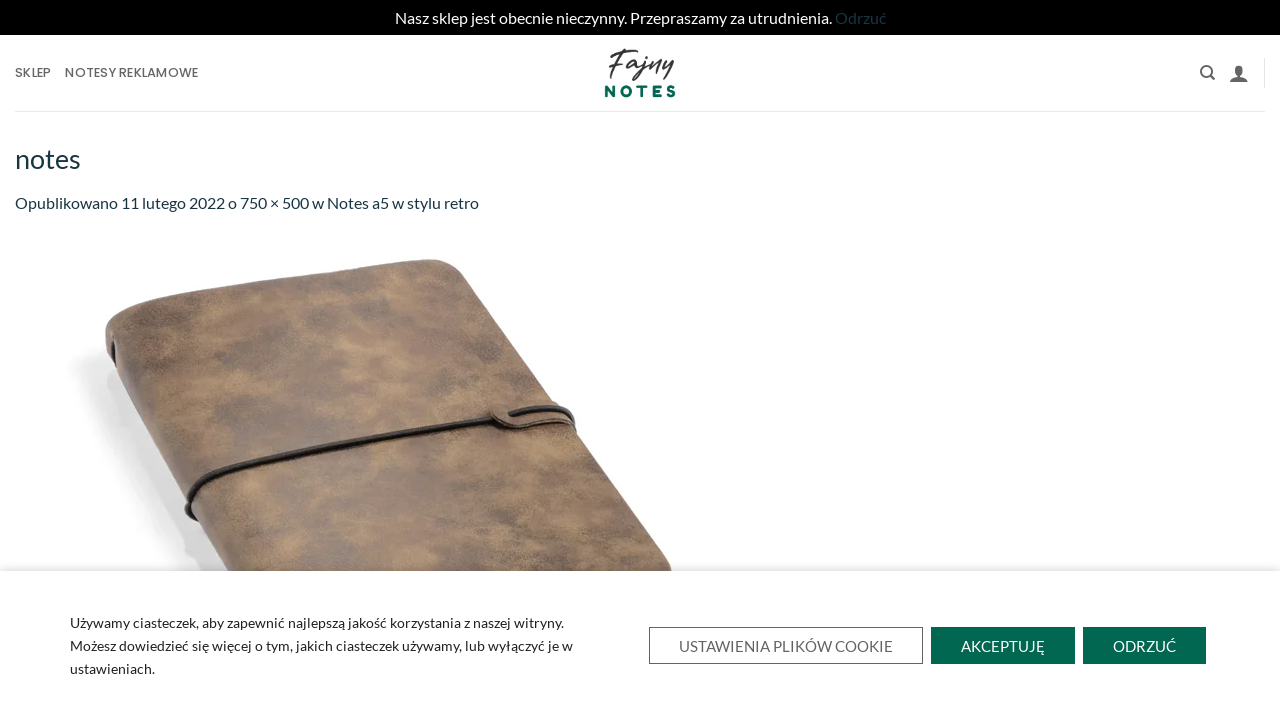

--- FILE ---
content_type: text/html; charset=UTF-8
request_url: https://www.fajnynotes.pl/?attachment_id=29083
body_size: 21071
content:
<!DOCTYPE html><html lang="pl-PL" class="loading-site no-js"><head><meta charset="UTF-8" /><link rel="profile" href="https://gmpg.org/xfn/11" /><link rel="pingback" href="https://www.fajnynotes.pl/xmlrpc.php" /> <script>(function(html){html.className = html.className.replace(/\bno-js\b/,'js')})(document.documentElement);</script> <meta name='robots' content='index, follow, max-image-preview:large, max-snippet:-1, max-video-preview:-1' /><meta name="viewport" content="width=device-width, initial-scale=1" /> <script type="text/javascript" id="google_gtagjs-js-consent-mode-data-layer">/*  */
window.dataLayer = window.dataLayer || [];function gtag(){dataLayer.push(arguments);}
gtag('consent', 'default', {"ad_personalization":"denied","ad_storage":"denied","ad_user_data":"denied","analytics_storage":"denied","functionality_storage":"denied","security_storage":"denied","personalization_storage":"denied","region":["AT","BE","BG","CH","CY","CZ","DE","DK","EE","ES","FI","FR","GB","GR","HR","HU","IE","IS","IT","LI","LT","LU","LV","MT","NL","NO","PL","PT","RO","SE","SI","SK"],"wait_for_update":500});
window._googlesitekitConsentCategoryMap = {"statistics":["analytics_storage"],"marketing":["ad_storage","ad_user_data","ad_personalization"],"functional":["functionality_storage","security_storage"],"preferences":["personalization_storage"]};
window._googlesitekitConsents = {"ad_personalization":"denied","ad_storage":"denied","ad_user_data":"denied","analytics_storage":"denied","functionality_storage":"denied","security_storage":"denied","personalization_storage":"denied","region":["AT","BE","BG","CH","CY","CZ","DE","DK","EE","ES","FI","FR","GB","GR","HR","HU","IE","IS","IT","LI","LT","LU","LV","MT","NL","NO","PL","PT","RO","SE","SI","SK"],"wait_for_update":500};
/*  */</script> <title>notes - Fajnynotes.pl</title><link rel="canonical" href="https://www.fajnynotes.pl/" /><meta property="og:locale" content="pl_PL" /><meta property="og:type" content="article" /><meta property="og:title" content="notes - Fajnynotes.pl" /><meta property="og:url" content="https://www.fajnynotes.pl/" /><meta property="og:site_name" content="Fajnynotes.pl" /><meta property="article:publisher" content="https://www.facebook.com/fajnynotes/" /><meta property="article:modified_time" content="2022-02-11T16:42:08+00:00" /><meta property="og:image" content="https://www.fajnynotes.pl" /><meta property="og:image:width" content="750" /><meta property="og:image:height" content="500" /><meta property="og:image:type" content="image/jpeg" /> <script type="application/ld+json" class="yoast-schema-graph">{"@context":"https://schema.org","@graph":[{"@type":"WebPage","@id":"https://www.fajnynotes.pl/","url":"https://www.fajnynotes.pl/","name":"notes - Fajnynotes.pl","isPartOf":{"@id":"https://www.fajnynotes.pl/#website"},"primaryImageOfPage":{"@id":"https://www.fajnynotes.pl/#primaryimage"},"image":{"@id":"https://www.fajnynotes.pl/#primaryimage"},"thumbnailUrl":"https://www.fajnynotes.pl/wp-content/uploads/2022/02/17698-09.jpg","datePublished":"2022-02-11T16:41:06+00:00","dateModified":"2022-02-11T16:42:08+00:00","breadcrumb":{"@id":"https://www.fajnynotes.pl/#breadcrumb"},"inLanguage":"pl-PL","potentialAction":[{"@type":"ReadAction","target":["https://www.fajnynotes.pl/"]}]},{"@type":"ImageObject","inLanguage":"pl-PL","@id":"https://www.fajnynotes.pl/#primaryimage","url":"https://www.fajnynotes.pl/wp-content/uploads/2022/02/17698-09.jpg","contentUrl":"https://www.fajnynotes.pl/wp-content/uploads/2022/02/17698-09.jpg","width":750,"height":500,"caption":"notes"},{"@type":"BreadcrumbList","@id":"https://www.fajnynotes.pl/#breadcrumb","itemListElement":[{"@type":"ListItem","position":1,"name":"Strona główna","item":"https://www.fajnynotes.pl/"},{"@type":"ListItem","position":2,"name":"Notes a5 w stylu retro","item":"https://www.fajnynotes.pl/product/notes-a5-w-stylu-retro/"},{"@type":"ListItem","position":3,"name":"notes"}]},{"@type":"WebSite","@id":"https://www.fajnynotes.pl/#website","url":"https://www.fajnynotes.pl/","name":"Fajnynotes.pl","description":"Sklep z notesami","publisher":{"@id":"https://www.fajnynotes.pl/#organization"},"potentialAction":[{"@type":"SearchAction","target":{"@type":"EntryPoint","urlTemplate":"https://www.fajnynotes.pl/?s={search_term_string}"},"query-input":{"@type":"PropertyValueSpecification","valueRequired":true,"valueName":"search_term_string"}}],"inLanguage":"pl-PL"},{"@type":"Organization","@id":"https://www.fajnynotes.pl/#organization","name":"fajnynotes.pl","alternateName":"Fajny Notes","url":"https://www.fajnynotes.pl/","logo":{"@type":"ImageObject","inLanguage":"pl-PL","@id":"https://www.fajnynotes.pl/#/schema/logo/image/","url":"https://www.fajnynotes.pl/wp-content/uploads/2023/10/fajny-notes-logo-color-on-light@2x.png","contentUrl":"https://www.fajnynotes.pl/wp-content/uploads/2023/10/fajny-notes-logo-color-on-light@2x.png","width":200,"height":200,"caption":"fajnynotes.pl"},"image":{"@id":"https://www.fajnynotes.pl/#/schema/logo/image/"},"sameAs":["https://www.facebook.com/fajnynotes/","https://www.instagram.com/fajnynotes/","https://www.linkedin.com/company/fajnynotes/","https://pl.pinterest.com/fajnynotespl/"]}]}</script> <link rel='dns-prefetch' href='//www.googletagmanager.com' /><link rel='prefetch' href='https://www.fajnynotes.pl/wp-content/themes/flatsome/assets/js/flatsome.js?ver=e2eddd6c228105dac048' /><link rel='prefetch' href='https://www.fajnynotes.pl/wp-content/themes/flatsome/assets/js/chunk.slider.js?ver=3.20.3' /><link rel='prefetch' href='https://www.fajnynotes.pl/wp-content/themes/flatsome/assets/js/chunk.popups.js?ver=3.20.3' /><link rel='prefetch' href='https://www.fajnynotes.pl/wp-content/themes/flatsome/assets/js/chunk.tooltips.js?ver=3.20.3' /><link rel='prefetch' href='https://www.fajnynotes.pl/wp-content/themes/flatsome/assets/js/woocommerce.js?ver=1c9be63d628ff7c3ff4c' /><link rel="alternate" type="application/rss+xml" title="Fajnynotes.pl &raquo; Kanał z wpisami" href="https://www.fajnynotes.pl/feed/" /><link rel="alternate" type="application/rss+xml" title="Fajnynotes.pl &raquo; Kanał z komentarzami" href="https://www.fajnynotes.pl/comments/feed/" /><link rel="alternate" type="application/rss+xml" title="Fajnynotes.pl &raquo; notes Kanał z komentarzami" href="https://www.fajnynotes.pl/?attachment_id=29083#main/feed/" /><link rel="alternate" title="oEmbed (JSON)" type="application/json+oembed" href="https://www.fajnynotes.pl/wp-json/oembed/1.0/embed?url=https%3A%2F%2Fwww.fajnynotes.pl%2F%3Fattachment_id%3D29083%23main" /><link rel="alternate" title="oEmbed (XML)" type="text/xml+oembed" href="https://www.fajnynotes.pl/wp-json/oembed/1.0/embed?url=https%3A%2F%2Fwww.fajnynotes.pl%2F%3Fattachment_id%3D29083%23main&#038;format=xml" /><style id='wp-img-auto-sizes-contain-inline-css' type='text/css'>img:is([sizes=auto i],[sizes^="auto," i]){contain-intrinsic-size:3000px 1500px}
/*# sourceURL=wp-img-auto-sizes-contain-inline-css */</style><style id='woocommerce-inline-inline-css' type='text/css'>.woocommerce form .form-row .required { visibility: visible; }
/*# sourceURL=woocommerce-inline-inline-css */</style><link data-optimized="1" rel='stylesheet' id='payu-gateway-css' href='https://www.fajnynotes.pl/wp-content/litespeed/css/55d727692bca585b4cfe915b6a0b576a.css?ver=d58fb' type='text/css' media='all' /><link data-optimized="1" rel='stylesheet' id='flatsome-main-css' href='https://www.fajnynotes.pl/wp-content/litespeed/css/dedb0aa85fbdbffdc465543c22223dc2.css?ver=de438' type='text/css' media='all' /><style id='flatsome-main-inline-css' type='text/css'>@font-face {
				font-family: "fl-icons";
				font-display: block;
				src: url(https://www.fajnynotes.pl/wp-content/themes/flatsome/assets/css/icons/fl-icons.eot?v=3.20.3);
				src:
					url(https://www.fajnynotes.pl/wp-content/themes/flatsome/assets/css/icons/fl-icons.eot#iefix?v=3.20.3) format("embedded-opentype"),
					url(https://www.fajnynotes.pl/wp-content/themes/flatsome/assets/css/icons/fl-icons.woff2?v=3.20.3) format("woff2"),
					url(https://www.fajnynotes.pl/wp-content/themes/flatsome/assets/css/icons/fl-icons.ttf?v=3.20.3) format("truetype"),
					url(https://www.fajnynotes.pl/wp-content/themes/flatsome/assets/css/icons/fl-icons.woff?v=3.20.3) format("woff"),
					url(https://www.fajnynotes.pl/wp-content/themes/flatsome/assets/css/icons/fl-icons.svg?v=3.20.3#fl-icons) format("svg");
			}
/*# sourceURL=flatsome-main-inline-css */</style><link data-optimized="1" rel='stylesheet' id='flatsome-shop-css' href='https://www.fajnynotes.pl/wp-content/litespeed/css/c35374cf452447222acf3f6f618174d1.css?ver=46b18' type='text/css' media='all' /><link data-optimized="1" rel='stylesheet' id='moove_gdpr_frontend-css' href='https://www.fajnynotes.pl/wp-content/litespeed/css/b86be438d3d81f9ab2032089f861592a.css?ver=6f082' type='text/css' media='all' /><style id='moove_gdpr_frontend-inline-css' type='text/css'>#moove_gdpr_cookie_modal .moove-gdpr-modal-content .moove-gdpr-tab-main h3.tab-title, 
				#moove_gdpr_cookie_modal .moove-gdpr-modal-content .moove-gdpr-tab-main span.tab-title,
				#moove_gdpr_cookie_modal .moove-gdpr-modal-content .moove-gdpr-modal-left-content #moove-gdpr-menu li a, 
				#moove_gdpr_cookie_modal .moove-gdpr-modal-content .moove-gdpr-modal-left-content #moove-gdpr-menu li button,
				#moove_gdpr_cookie_modal .moove-gdpr-modal-content .moove-gdpr-modal-left-content .moove-gdpr-branding-cnt a,
				#moove_gdpr_cookie_modal .moove-gdpr-modal-content .moove-gdpr-modal-footer-content .moove-gdpr-button-holder a.mgbutton, 
				#moove_gdpr_cookie_modal .moove-gdpr-modal-content .moove-gdpr-modal-footer-content .moove-gdpr-button-holder button.mgbutton,
				#moove_gdpr_cookie_modal .cookie-switch .cookie-slider:after, 
				#moove_gdpr_cookie_modal .cookie-switch .slider:after, 
				#moove_gdpr_cookie_modal .switch .cookie-slider:after, 
				#moove_gdpr_cookie_modal .switch .slider:after,
				#moove_gdpr_cookie_info_bar .moove-gdpr-info-bar-container .moove-gdpr-info-bar-content p, 
				#moove_gdpr_cookie_info_bar .moove-gdpr-info-bar-container .moove-gdpr-info-bar-content p a,
				#moove_gdpr_cookie_info_bar .moove-gdpr-info-bar-container .moove-gdpr-info-bar-content a.mgbutton, 
				#moove_gdpr_cookie_info_bar .moove-gdpr-info-bar-container .moove-gdpr-info-bar-content button.mgbutton,
				#moove_gdpr_cookie_modal .moove-gdpr-modal-content .moove-gdpr-tab-main .moove-gdpr-tab-main-content h1, 
				#moove_gdpr_cookie_modal .moove-gdpr-modal-content .moove-gdpr-tab-main .moove-gdpr-tab-main-content h2, 
				#moove_gdpr_cookie_modal .moove-gdpr-modal-content .moove-gdpr-tab-main .moove-gdpr-tab-main-content h3, 
				#moove_gdpr_cookie_modal .moove-gdpr-modal-content .moove-gdpr-tab-main .moove-gdpr-tab-main-content h4, 
				#moove_gdpr_cookie_modal .moove-gdpr-modal-content .moove-gdpr-tab-main .moove-gdpr-tab-main-content h5, 
				#moove_gdpr_cookie_modal .moove-gdpr-modal-content .moove-gdpr-tab-main .moove-gdpr-tab-main-content h6,
				#moove_gdpr_cookie_modal .moove-gdpr-modal-content.moove_gdpr_modal_theme_v2 .moove-gdpr-modal-title .tab-title,
				#moove_gdpr_cookie_modal .moove-gdpr-modal-content.moove_gdpr_modal_theme_v2 .moove-gdpr-tab-main h3.tab-title, 
				#moove_gdpr_cookie_modal .moove-gdpr-modal-content.moove_gdpr_modal_theme_v2 .moove-gdpr-tab-main span.tab-title,
				#moove_gdpr_cookie_modal .moove-gdpr-modal-content.moove_gdpr_modal_theme_v2 .moove-gdpr-branding-cnt a {
					font-weight: inherit				}
			#moove_gdpr_cookie_modal,#moove_gdpr_cookie_info_bar,.gdpr_cookie_settings_shortcode_content{font-family:inherit}#moove_gdpr_save_popup_settings_button{background-color:#373737;color:#fff}#moove_gdpr_save_popup_settings_button:hover{background-color:#000}#moove_gdpr_cookie_info_bar .moove-gdpr-info-bar-container .moove-gdpr-info-bar-content a.mgbutton,#moove_gdpr_cookie_info_bar .moove-gdpr-info-bar-container .moove-gdpr-info-bar-content button.mgbutton{background-color:#016751}#moove_gdpr_cookie_modal .moove-gdpr-modal-content .moove-gdpr-modal-footer-content .moove-gdpr-button-holder a.mgbutton,#moove_gdpr_cookie_modal .moove-gdpr-modal-content .moove-gdpr-modal-footer-content .moove-gdpr-button-holder button.mgbutton,.gdpr_cookie_settings_shortcode_content .gdpr-shr-button.button-green{background-color:#016751;border-color:#016751}#moove_gdpr_cookie_modal .moove-gdpr-modal-content .moove-gdpr-modal-footer-content .moove-gdpr-button-holder a.mgbutton:hover,#moove_gdpr_cookie_modal .moove-gdpr-modal-content .moove-gdpr-modal-footer-content .moove-gdpr-button-holder button.mgbutton:hover,.gdpr_cookie_settings_shortcode_content .gdpr-shr-button.button-green:hover{background-color:#fff;color:#016751}#moove_gdpr_cookie_modal .moove-gdpr-modal-content .moove-gdpr-modal-close i,#moove_gdpr_cookie_modal .moove-gdpr-modal-content .moove-gdpr-modal-close span.gdpr-icon{background-color:#016751;border:1px solid #016751}#moove_gdpr_cookie_info_bar span.moove-gdpr-infobar-allow-all.focus-g,#moove_gdpr_cookie_info_bar span.moove-gdpr-infobar-allow-all:focus,#moove_gdpr_cookie_info_bar button.moove-gdpr-infobar-allow-all.focus-g,#moove_gdpr_cookie_info_bar button.moove-gdpr-infobar-allow-all:focus,#moove_gdpr_cookie_info_bar span.moove-gdpr-infobar-reject-btn.focus-g,#moove_gdpr_cookie_info_bar span.moove-gdpr-infobar-reject-btn:focus,#moove_gdpr_cookie_info_bar button.moove-gdpr-infobar-reject-btn.focus-g,#moove_gdpr_cookie_info_bar button.moove-gdpr-infobar-reject-btn:focus,#moove_gdpr_cookie_info_bar span.change-settings-button.focus-g,#moove_gdpr_cookie_info_bar span.change-settings-button:focus,#moove_gdpr_cookie_info_bar button.change-settings-button.focus-g,#moove_gdpr_cookie_info_bar button.change-settings-button:focus{-webkit-box-shadow:0 0 1px 3px #016751;-moz-box-shadow:0 0 1px 3px #016751;box-shadow:0 0 1px 3px #016751}#moove_gdpr_cookie_modal .moove-gdpr-modal-content .moove-gdpr-modal-close i:hover,#moove_gdpr_cookie_modal .moove-gdpr-modal-content .moove-gdpr-modal-close span.gdpr-icon:hover,#moove_gdpr_cookie_info_bar span[data-href]>u.change-settings-button{color:#016751}#moove_gdpr_cookie_modal .moove-gdpr-modal-content .moove-gdpr-modal-left-content #moove-gdpr-menu li.menu-item-selected a span.gdpr-icon,#moove_gdpr_cookie_modal .moove-gdpr-modal-content .moove-gdpr-modal-left-content #moove-gdpr-menu li.menu-item-selected button span.gdpr-icon{color:inherit}#moove_gdpr_cookie_modal .moove-gdpr-modal-content .moove-gdpr-modal-left-content #moove-gdpr-menu li a span.gdpr-icon,#moove_gdpr_cookie_modal .moove-gdpr-modal-content .moove-gdpr-modal-left-content #moove-gdpr-menu li button span.gdpr-icon{color:inherit}#moove_gdpr_cookie_modal .gdpr-acc-link{line-height:0;font-size:0;color:transparent;position:absolute}#moove_gdpr_cookie_modal .moove-gdpr-modal-content .moove-gdpr-modal-close:hover i,#moove_gdpr_cookie_modal .moove-gdpr-modal-content .moove-gdpr-modal-left-content #moove-gdpr-menu li a,#moove_gdpr_cookie_modal .moove-gdpr-modal-content .moove-gdpr-modal-left-content #moove-gdpr-menu li button,#moove_gdpr_cookie_modal .moove-gdpr-modal-content .moove-gdpr-modal-left-content #moove-gdpr-menu li button i,#moove_gdpr_cookie_modal .moove-gdpr-modal-content .moove-gdpr-modal-left-content #moove-gdpr-menu li a i,#moove_gdpr_cookie_modal .moove-gdpr-modal-content .moove-gdpr-tab-main .moove-gdpr-tab-main-content a:hover,#moove_gdpr_cookie_info_bar.moove-gdpr-dark-scheme .moove-gdpr-info-bar-container .moove-gdpr-info-bar-content a.mgbutton:hover,#moove_gdpr_cookie_info_bar.moove-gdpr-dark-scheme .moove-gdpr-info-bar-container .moove-gdpr-info-bar-content button.mgbutton:hover,#moove_gdpr_cookie_info_bar.moove-gdpr-dark-scheme .moove-gdpr-info-bar-container .moove-gdpr-info-bar-content a:hover,#moove_gdpr_cookie_info_bar.moove-gdpr-dark-scheme .moove-gdpr-info-bar-container .moove-gdpr-info-bar-content button:hover,#moove_gdpr_cookie_info_bar.moove-gdpr-dark-scheme .moove-gdpr-info-bar-container .moove-gdpr-info-bar-content span.change-settings-button:hover,#moove_gdpr_cookie_info_bar.moove-gdpr-dark-scheme .moove-gdpr-info-bar-container .moove-gdpr-info-bar-content button.change-settings-button:hover,#moove_gdpr_cookie_info_bar.moove-gdpr-dark-scheme .moove-gdpr-info-bar-container .moove-gdpr-info-bar-content u.change-settings-button:hover,#moove_gdpr_cookie_info_bar span[data-href]>u.change-settings-button,#moove_gdpr_cookie_info_bar.moove-gdpr-dark-scheme .moove-gdpr-info-bar-container .moove-gdpr-info-bar-content a.mgbutton.focus-g,#moove_gdpr_cookie_info_bar.moove-gdpr-dark-scheme .moove-gdpr-info-bar-container .moove-gdpr-info-bar-content button.mgbutton.focus-g,#moove_gdpr_cookie_info_bar.moove-gdpr-dark-scheme .moove-gdpr-info-bar-container .moove-gdpr-info-bar-content a.focus-g,#moove_gdpr_cookie_info_bar.moove-gdpr-dark-scheme .moove-gdpr-info-bar-container .moove-gdpr-info-bar-content button.focus-g,#moove_gdpr_cookie_info_bar.moove-gdpr-dark-scheme .moove-gdpr-info-bar-container .moove-gdpr-info-bar-content a.mgbutton:focus,#moove_gdpr_cookie_info_bar.moove-gdpr-dark-scheme .moove-gdpr-info-bar-container .moove-gdpr-info-bar-content button.mgbutton:focus,#moove_gdpr_cookie_info_bar.moove-gdpr-dark-scheme .moove-gdpr-info-bar-container .moove-gdpr-info-bar-content a:focus,#moove_gdpr_cookie_info_bar.moove-gdpr-dark-scheme .moove-gdpr-info-bar-container .moove-gdpr-info-bar-content button:focus,#moove_gdpr_cookie_info_bar.moove-gdpr-dark-scheme .moove-gdpr-info-bar-container .moove-gdpr-info-bar-content span.change-settings-button.focus-g,span.change-settings-button:focus,button.change-settings-button.focus-g,button.change-settings-button:focus,#moove_gdpr_cookie_info_bar.moove-gdpr-dark-scheme .moove-gdpr-info-bar-container .moove-gdpr-info-bar-content u.change-settings-button.focus-g,#moove_gdpr_cookie_info_bar.moove-gdpr-dark-scheme .moove-gdpr-info-bar-container .moove-gdpr-info-bar-content u.change-settings-button:focus{color:#016751}#moove_gdpr_cookie_modal .moove-gdpr-branding.focus-g span,#moove_gdpr_cookie_modal .moove-gdpr-modal-content .moove-gdpr-tab-main a.focus-g,#moove_gdpr_cookie_modal .moove-gdpr-modal-content .moove-gdpr-tab-main .gdpr-cd-details-toggle.focus-g{color:#016751}#moove_gdpr_cookie_modal.gdpr_lightbox-hide{display:none}#moove_gdpr_cookie_info_bar .moove-gdpr-info-bar-container .moove-gdpr-info-bar-content a.mgbutton,#moove_gdpr_cookie_info_bar .moove-gdpr-info-bar-container .moove-gdpr-info-bar-content button.mgbutton,#moove_gdpr_cookie_modal .moove-gdpr-modal-content .moove-gdpr-modal-footer-content .moove-gdpr-button-holder a.mgbutton,#moove_gdpr_cookie_modal .moove-gdpr-modal-content .moove-gdpr-modal-footer-content .moove-gdpr-button-holder button.mgbutton,.gdpr-shr-button,#moove_gdpr_cookie_info_bar .moove-gdpr-infobar-close-btn{border-radius:0}
/*# sourceURL=moove_gdpr_frontend-inline-css */</style> <script type="text/javascript" src="https://www.fajnynotes.pl/wp-includes/js/jquery/jquery.min.js?ver=3.7.1" id="jquery-core-js"></script> <script type="text/javascript" src="https://www.fajnynotes.pl/wp-content/plugins/woocommerce/assets/js/jquery-blockui/jquery.blockUI.min.js?ver=2.7.0-wc.10.4.3" id="wc-jquery-blockui-js" data-wp-strategy="defer"></script> <script type="text/javascript" id="wc-add-to-cart-js-extra">/*  */
var wc_add_to_cart_params = {"ajax_url":"/wp-admin/admin-ajax.php","wc_ajax_url":"/?wc-ajax=%%endpoint%%","i18n_view_cart":"Zobacz koszyk","cart_url":"https://www.fajnynotes.pl/koszyk/","is_cart":"","cart_redirect_after_add":"no"};
//# sourceURL=wc-add-to-cart-js-extra
/*  */</script> <script type="text/javascript" src="https://www.fajnynotes.pl/wp-content/plugins/woocommerce/assets/js/frontend/add-to-cart.min.js?ver=10.4.3" id="wc-add-to-cart-js" defer="defer" data-wp-strategy="defer"></script> <script type="text/javascript" src="https://www.fajnynotes.pl/wp-content/plugins/woocommerce/assets/js/js-cookie/js.cookie.min.js?ver=2.1.4-wc.10.4.3" id="wc-js-cookie-js" data-wp-strategy="defer"></script>  <script type="text/javascript" src="https://www.googletagmanager.com/gtag/js?id=G-T70G0K3XE9" id="google_gtagjs-js" async></script> <script type="text/javascript" id="google_gtagjs-js-after">/*  */
window.dataLayer = window.dataLayer || [];function gtag(){dataLayer.push(arguments);}
gtag("set","linker",{"domains":["www.fajnynotes.pl"]});
gtag("js", new Date());
gtag("set", "developer_id.dZTNiMT", true);
gtag("config", "G-T70G0K3XE9", {"googlesitekit_post_type":"attachment"});
gtag("config", "AW-10802821726");
 window._googlesitekit = window._googlesitekit || {}; window._googlesitekit.throttledEvents = []; window._googlesitekit.gtagEvent = (name, data) => { var key = JSON.stringify( { name, data } ); if ( !! window._googlesitekit.throttledEvents[ key ] ) { return; } window._googlesitekit.throttledEvents[ key ] = true; setTimeout( () => { delete window._googlesitekit.throttledEvents[ key ]; }, 5 ); gtag( "event", name, { ...data, event_source: "site-kit" } ); }; 
//# sourceURL=google_gtagjs-js-after
/*  */</script> <link rel="https://api.w.org/" href="https://www.fajnynotes.pl/wp-json/" /><link rel="alternate" title="JSON" type="application/json" href="https://www.fajnynotes.pl/wp-json/wp/v2/media/29083" /><link rel="EditURI" type="application/rsd+xml" title="RSD" href="https://www.fajnynotes.pl/xmlrpc.php?rsd" /><meta name="generator" content="WordPress 6.9" /><meta name="generator" content="WooCommerce 10.4.3" /><link rel='shortlink' href='https://www.fajnynotes.pl/?p=29083' /><meta name="generator" content="Site Kit by Google 1.168.0" /> <script>// Define dataLayer and the gtag function.
					window.dataLayer = window.dataLayer || [];
					function gtag(){dataLayer.push(arguments);}

					// Set default consent to 'denied' as a placeholder
					// Determine actual values based on your own requirements
					gtag('consent', 'default', {
						'ad_storage': 'denied',
						'ad_user_data': 'denied',
						'ad_personalization': 'denied',
						'analytics_storage': 'denied',
						'personalization_storage': 'denied',
						'security_storage': 'denied',
						'functionality_storage': 'denied',
						'wait_for_update': '2000'
					});</script>  <script>(function(w,d,s,l,i){w[l]=w[l]||[];w[l].push({'gtm.start':
				new Date().getTime(),event:'gtm.js'});var f=d.getElementsByTagName(s)[0],
				j=d.createElement(s),dl=l!='dataLayer'?'&l='+l:'';j.async=true;j.src=
				'https://www.googletagmanager.com/gtm.js?id='+i+dl;f.parentNode.insertBefore(j,f);
				})(window,document,'script','dataLayer','GTM-5XRCNVB');</script> 
<noscript><style>.woocommerce-product-gallery{ opacity: 1 !important; }</style></noscript>
 <script type="text/javascript">/*  */

			( function( w, d, s, l, i ) {
				w[l] = w[l] || [];
				w[l].push( {'gtm.start': new Date().getTime(), event: 'gtm.js'} );
				var f = d.getElementsByTagName( s )[0],
					j = d.createElement( s ), dl = l != 'dataLayer' ? '&l=' + l : '';
				j.async = true;
				j.src = 'https://www.googletagmanager.com/gtm.js?id=' + i + dl;
				f.parentNode.insertBefore( j, f );
			} )( window, document, 'script', 'dataLayer', 'GTM-5XRCNVB' );
			
/*  */</script> <link rel="icon" href="https://www.fajnynotes.pl/wp-content/uploads/2024/03/cropped-fajny-notes-logo-color-on-light-n-32x32.png" sizes="32x32" /><link rel="icon" href="https://www.fajnynotes.pl/wp-content/uploads/2024/03/cropped-fajny-notes-logo-color-on-light-n-192x192.png" sizes="192x192" /><link rel="apple-touch-icon" href="https://www.fajnynotes.pl/wp-content/uploads/2024/03/cropped-fajny-notes-logo-color-on-light-n-180x180.png" /><meta name="msapplication-TileImage" content="https://www.fajnynotes.pl/wp-content/uploads/2024/03/cropped-fajny-notes-logo-color-on-light-n-270x270.png" /><style id="custom-css" type="text/css">:root {--primary-color: #183540;--fs-color-primary: #183540;--fs-color-secondary: #183540;--fs-color-success: #016751;--fs-color-alert: #ffa500;--fs-color-base: #183540;--fs-experimental-link-color: #183544;--fs-experimental-link-color-hover: #183540;}.tooltipster-base {--tooltip-color: #fff;--tooltip-bg-color: #000;}.off-canvas-right .mfp-content, .off-canvas-left .mfp-content {--drawer-width: 300px;}.off-canvas .mfp-content.off-canvas-cart {--drawer-width: 360px;}.container-width, .full-width .ubermenu-nav, .container, .row{max-width: 1470px}.row.row-collapse{max-width: 1440px}.row.row-small{max-width: 1462.5px}.row.row-large{max-width: 1500px}.header-main{height: 76px}#logo img{max-height: 76px}#logo{width:171px;}.header-bottom{min-height: 10px}.header-top{min-height: 31px}.transparent .header-main{height: 30px}.transparent #logo img{max-height: 30px}.has-transparent + .page-title:first-of-type,.has-transparent + #main > .page-title,.has-transparent + #main > div > .page-title,.has-transparent + #main .page-header-wrapper:first-of-type .page-title{padding-top: 60px;}.header.show-on-scroll,.stuck .header-main{height:70px!important}.stuck #logo img{max-height: 70px!important}.search-form{ width: 100%;}.header-bg-color {background-color: rgba(255,255,255,0.9)}.header-bottom {background-color: #f1f1f1}.top-bar-nav > li > a{line-height: 17px }.header-main .nav > li > a{line-height: 16px }@media (max-width: 549px) {.header-main{height: 51px}#logo img{max-height: 51px}}.nav-dropdown{font-size:100%}.header-top{background-color:#016751!important;}h1,h2,h3,h4,h5,h6,.heading-font{color: #183540;}body{font-size: 100%;}@media screen and (max-width: 549px){body{font-size: 100%;}}body{font-family: Lato, sans-serif;}body {font-weight: 400;font-style: normal;}.nav > li > a {font-family: Poppins, sans-serif;}.mobile-sidebar-levels-2 .nav > li > ul > li > a {font-family: Poppins, sans-serif;}.nav > li > a,.mobile-sidebar-levels-2 .nav > li > ul > li > a {font-weight: 500;font-style: normal;}h1,h2,h3,h4,h5,h6,.heading-font, .off-canvas-center .nav-sidebar.nav-vertical > li > a{font-family: Lato, sans-serif;}h1,h2,h3,h4,h5,h6,.heading-font,.banner h1,.banner h2 {font-weight: 400;font-style: normal;}.alt-font{font-family: Lato, sans-serif;}.alt-font {font-weight: 400!important;font-style: normal!important;}button,.button{text-transform: none;}.header:not(.transparent) .top-bar-nav > li > a {color: #016751;}.header:not(.transparent) .top-bar-nav.nav > li > a:hover,.header:not(.transparent) .top-bar-nav.nav > li.active > a,.header:not(.transparent) .top-bar-nav.nav > li.current > a,.header:not(.transparent) .top-bar-nav.nav > li > a.active,.header:not(.transparent) .top-bar-nav.nav > li > a.current{color: #016751;}.top-bar-nav.nav-line-bottom > li > a:before,.top-bar-nav.nav-line-grow > li > a:before,.top-bar-nav.nav-line > li > a:before,.top-bar-nav.nav-box > li > a:hover,.top-bar-nav.nav-box > li.active > a,.top-bar-nav.nav-pills > li > a:hover,.top-bar-nav.nav-pills > li.active > a{color:#FFF!important;background-color: #016751;}.header:not(.transparent) .header-nav-main.nav > li > a:hover,.header:not(.transparent) .header-nav-main.nav > li.active > a,.header:not(.transparent) .header-nav-main.nav > li.current > a,.header:not(.transparent) .header-nav-main.nav > li > a.active,.header:not(.transparent) .header-nav-main.nav > li > a.current{color: #016751;}.header-nav-main.nav-line-bottom > li > a:before,.header-nav-main.nav-line-grow > li > a:before,.header-nav-main.nav-line > li > a:before,.header-nav-main.nav-box > li > a:hover,.header-nav-main.nav-box > li.active > a,.header-nav-main.nav-pills > li > a:hover,.header-nav-main.nav-pills > li.active > a{color:#FFF!important;background-color: #016751;}.widget:where(:not(.widget_shopping_cart)) a{color: #183544;}.widget:where(:not(.widget_shopping_cart)) a:hover{color: ;}.widget .tagcloud a:hover{border-color: ; background-color: ;}.is-divider{background-color: #183540;}.shop-page-title.featured-title .title-overlay{background-color: #016751;}.current .breadcrumb-step, [data-icon-label]:after, .button#place_order,.button.checkout,.checkout-button,.single_add_to_cart_button.button, .sticky-add-to-cart-select-options-button{background-color: #016751!important }.has-equal-box-heights .box-image {padding-top: 100%;}.badge-inner.on-sale{background-color: #d15733}.badge-inner.new-bubble-auto{background-color: #ffa500}.badge-inner.new-bubble{background-color: #016751}.price del, .product_list_widget del, del .woocommerce-Price-amount { color: #183540; }ins .woocommerce-Price-amount { color: #183540; }@media screen and (min-width: 550px){.products .box-vertical .box-image{min-width: 450px!important;width: 450px!important;}}.footer-1{background-color: #016751}.footer-2{background-color: #777777}.absolute-footer, html{background-color: #016751}.nav-vertical-fly-out > li + li {border-top-width: 1px; border-top-style: solid;}.label-new.menu-item > a:after{content:"Nowe";}.label-hot.menu-item > a:after{content:"Popularne";}.label-sale.menu-item > a:after{content:"Promocja";}.label-popular.menu-item > a:after{content:"Popularne";}</style><style type="text/css" id="wp-custom-css">#moove_gdpr_cookie_info_bar{
	box-shadow: 0px 0px 10px 0px rgba(0, 0, 0, 0.2) !important;
}
#moove_gdpr_cookie_info_bar .moove-gdpr-info-bar-container{
	padding: 40px !important;
}
#moove_gdpr_cookie_info_bar.moove-gdpr-light-scheme{
	border-top: none !important;
}
.moove-gdpr-cookie-notice p{
	line-height: 1.7em !important;
}
.moove-gdpr-button-holder button{
	font-size: 15px !important;
	text-transform: uppercase !important;
}
@media screen and (max-width: 1099px){
	.moove-gdpr-button-holder button{
		font-size: 13px !important;
	}
}
.mycustomblock{
	max-width: 1000px;
	margin: 0 auto;
	padding: 28px;
}
.mycustomblock h2{
	margin-bottom: 30px;
	font-size: 32px;
}
.mycustomblock a{
	font-weight: 600;
}
.task-collapse {
  display: block;
  margin: 0 0 0.6rem;
}
.task-collapse .toggle-collapse {
  display: none;
}
.task-collapse .toggle-collapse:checked ~ .heading {
  background: #f7f7f7;
  border-radius: 0.4rem 0.4rem 0 0;
}
.task-collapse .toggle-collapse:checked ~ .heading:before {
  transform: translate(0, -50%) rotate(180deg);
}
.task-collapse .toggle-collapse:checked ~ .collapse {
  max-height: 300px;
  overflow: initial;
  opacity: 1;
  box-shadow: inset 0 0 0 1px #DDD;
  border-radius: 0 0 0.4rem 0.4rem;
}
.task-collapse .collapse {
  max-height: 0;
  overflow: hidden;
  opacity: 0;
  background: #fff;
  transition: all 0.4s ease;
}
.task-collapse .heading{
  position: relative;
  color: #000;
  font-size: 17px;
	line-height: 1.4em;
  padding: 1.3333333333rem 1.6rem;
  background: #ffffff;
	border: 1px solid #016751;
  border-radius: 0.4rem;
  transition: all 0.6s ease;
  cursor: pointer;
}
@media screen and (max-width: 767px){
	.task-collapse .heading{
		font-size: 15px;
	}
	.task-collapse .heading .titlec{
		margin-right: 3rem;
	}
}
.task-collapse .heading:before {
  content: "";
  display: block;
  height: 1rem;
  width: 1rem;
  background-image: url("data:image/svg+xml,%3Csvg xmlns='http://www.w3.org/2000/svg' viewBox='0 0 18 12.6'%3E%3Cpath d='M24.717,11.18A1.352,1.352,0,0,0,23.652,9H8.35A1.352,1.352,0,0,0,7,10.359a1.334,1.334,0,0,0,.286.823c2.165,2.8,5.854,7.558,7.664,9.9a1.345,1.345,0,0,0,2.129,0ZM11.1,11.7h9.8l-4.892,6.34Z' transform='translate(-7 -9)' fill='%23000'/%3E%3C/svg%3E%0A");
  background-size: contain;
  background-repeat: no-repeat;
  background-position: center;
  position: absolute;
  top: 50%;
  transform: translate(0, -50%);
  right: 1.6rem;
  transition: all 0.3s ease;
}
.task-collapse .heading:hover {
  color: #666666;
}
.task-collapse .heading:hover:before {
  opacity: 0.5;
}
.task-collapse .content {
  padding: 1.6rem;
	font-size: 15px;
	font-weight: 400;
}
footer{
	color: #ffffff !important;
}
@media screen and (max-width: 849px){
	footer{
		text-align: center !important;
	}
	.is-divider{
		margin: 0 auto !important;
		margin-top: 15px !important;
		margin-bottom: 15px !important;
	}
}
footer .widget-title{
	font-weight: 500 !important;
}
footer .is-divider{
	background-color: #ffffff !important;
}
footer .tagcloud a{
	color: #ffffff !important;
}
.cflist{
	list-style: none !important;
	color: #ffffff !important;
}
.cflist li{
	margin-bottom: 5px !important;
}
.cflist a{
	color: #ffffff !important;
}
.cflist a:hover{
	color: #c2c2c2 !important;
}
.woocommerce-pagination .page-number{
	border: 2px solid #ffffff !important;
	border-radius: 2px !important;
	color: #000000 !important;
}
.woocommerce-pagination .page-number:hover{
	border: 2px solid #016751 !important;
	color: #000000 !important;
	background-color: #ffffff !important;
}
.woocommerce-pagination .page-number.current{
	border: 2px solid #016751 !important;
	color: #000000 !important;
	background-color: #ffffff !important;
}
.mycfsection{
	padding-bottom: 0 !important;
}</style><style id="kirki-inline-styles">/* latin-ext */
@font-face {
  font-family: 'Lato';
  font-style: normal;
  font-weight: 400;
  font-display: swap;
  src: url(https://www.fajnynotes.pl/wp-content/fonts/lato/S6uyw4BMUTPHjxAwXjeu.woff2) format('woff2');
  unicode-range: U+0100-02BA, U+02BD-02C5, U+02C7-02CC, U+02CE-02D7, U+02DD-02FF, U+0304, U+0308, U+0329, U+1D00-1DBF, U+1E00-1E9F, U+1EF2-1EFF, U+2020, U+20A0-20AB, U+20AD-20C0, U+2113, U+2C60-2C7F, U+A720-A7FF;
}
/* latin */
@font-face {
  font-family: 'Lato';
  font-style: normal;
  font-weight: 400;
  font-display: swap;
  src: url(https://www.fajnynotes.pl/wp-content/fonts/lato/S6uyw4BMUTPHjx4wXg.woff2) format('woff2');
  unicode-range: U+0000-00FF, U+0131, U+0152-0153, U+02BB-02BC, U+02C6, U+02DA, U+02DC, U+0304, U+0308, U+0329, U+2000-206F, U+20AC, U+2122, U+2191, U+2193, U+2212, U+2215, U+FEFF, U+FFFD;
}/* devanagari */
@font-face {
  font-family: 'Poppins';
  font-style: normal;
  font-weight: 500;
  font-display: swap;
  src: url(https://www.fajnynotes.pl/wp-content/fonts/poppins/pxiByp8kv8JHgFVrLGT9Z11lFc-K.woff2) format('woff2');
  unicode-range: U+0900-097F, U+1CD0-1CF9, U+200C-200D, U+20A8, U+20B9, U+20F0, U+25CC, U+A830-A839, U+A8E0-A8FF, U+11B00-11B09;
}
/* latin-ext */
@font-face {
  font-family: 'Poppins';
  font-style: normal;
  font-weight: 500;
  font-display: swap;
  src: url(https://www.fajnynotes.pl/wp-content/fonts/poppins/pxiByp8kv8JHgFVrLGT9Z1JlFc-K.woff2) format('woff2');
  unicode-range: U+0100-02BA, U+02BD-02C5, U+02C7-02CC, U+02CE-02D7, U+02DD-02FF, U+0304, U+0308, U+0329, U+1D00-1DBF, U+1E00-1E9F, U+1EF2-1EFF, U+2020, U+20A0-20AB, U+20AD-20C0, U+2113, U+2C60-2C7F, U+A720-A7FF;
}
/* latin */
@font-face {
  font-family: 'Poppins';
  font-style: normal;
  font-weight: 500;
  font-display: swap;
  src: url(https://www.fajnynotes.pl/wp-content/fonts/poppins/pxiByp8kv8JHgFVrLGT9Z1xlFQ.woff2) format('woff2');
  unicode-range: U+0000-00FF, U+0131, U+0152-0153, U+02BB-02BC, U+02C6, U+02DA, U+02DC, U+0304, U+0308, U+0329, U+2000-206F, U+20AC, U+2122, U+2191, U+2193, U+2212, U+2215, U+FEFF, U+FFFD;
}</style><link data-optimized="1" rel='stylesheet' id='wc-blocks-style-css' href='https://www.fajnynotes.pl/wp-content/litespeed/css/6fd15ba57d3a84596145a179d6ab4f5d.css?ver=5b123' type='text/css' media='all' /><style id='global-styles-inline-css' type='text/css'>:root{--wp--preset--aspect-ratio--square: 1;--wp--preset--aspect-ratio--4-3: 4/3;--wp--preset--aspect-ratio--3-4: 3/4;--wp--preset--aspect-ratio--3-2: 3/2;--wp--preset--aspect-ratio--2-3: 2/3;--wp--preset--aspect-ratio--16-9: 16/9;--wp--preset--aspect-ratio--9-16: 9/16;--wp--preset--color--black: #000000;--wp--preset--color--cyan-bluish-gray: #abb8c3;--wp--preset--color--white: #ffffff;--wp--preset--color--pale-pink: #f78da7;--wp--preset--color--vivid-red: #cf2e2e;--wp--preset--color--luminous-vivid-orange: #ff6900;--wp--preset--color--luminous-vivid-amber: #fcb900;--wp--preset--color--light-green-cyan: #7bdcb5;--wp--preset--color--vivid-green-cyan: #00d084;--wp--preset--color--pale-cyan-blue: #8ed1fc;--wp--preset--color--vivid-cyan-blue: #0693e3;--wp--preset--color--vivid-purple: #9b51e0;--wp--preset--color--primary: #183540;--wp--preset--color--secondary: #183540;--wp--preset--color--success: #016751;--wp--preset--color--alert: #ffa500;--wp--preset--gradient--vivid-cyan-blue-to-vivid-purple: linear-gradient(135deg,rgb(6,147,227) 0%,rgb(155,81,224) 100%);--wp--preset--gradient--light-green-cyan-to-vivid-green-cyan: linear-gradient(135deg,rgb(122,220,180) 0%,rgb(0,208,130) 100%);--wp--preset--gradient--luminous-vivid-amber-to-luminous-vivid-orange: linear-gradient(135deg,rgb(252,185,0) 0%,rgb(255,105,0) 100%);--wp--preset--gradient--luminous-vivid-orange-to-vivid-red: linear-gradient(135deg,rgb(255,105,0) 0%,rgb(207,46,46) 100%);--wp--preset--gradient--very-light-gray-to-cyan-bluish-gray: linear-gradient(135deg,rgb(238,238,238) 0%,rgb(169,184,195) 100%);--wp--preset--gradient--cool-to-warm-spectrum: linear-gradient(135deg,rgb(74,234,220) 0%,rgb(151,120,209) 20%,rgb(207,42,186) 40%,rgb(238,44,130) 60%,rgb(251,105,98) 80%,rgb(254,248,76) 100%);--wp--preset--gradient--blush-light-purple: linear-gradient(135deg,rgb(255,206,236) 0%,rgb(152,150,240) 100%);--wp--preset--gradient--blush-bordeaux: linear-gradient(135deg,rgb(254,205,165) 0%,rgb(254,45,45) 50%,rgb(107,0,62) 100%);--wp--preset--gradient--luminous-dusk: linear-gradient(135deg,rgb(255,203,112) 0%,rgb(199,81,192) 50%,rgb(65,88,208) 100%);--wp--preset--gradient--pale-ocean: linear-gradient(135deg,rgb(255,245,203) 0%,rgb(182,227,212) 50%,rgb(51,167,181) 100%);--wp--preset--gradient--electric-grass: linear-gradient(135deg,rgb(202,248,128) 0%,rgb(113,206,126) 100%);--wp--preset--gradient--midnight: linear-gradient(135deg,rgb(2,3,129) 0%,rgb(40,116,252) 100%);--wp--preset--font-size--small: 13px;--wp--preset--font-size--medium: 20px;--wp--preset--font-size--large: 36px;--wp--preset--font-size--x-large: 42px;--wp--preset--spacing--20: 0.44rem;--wp--preset--spacing--30: 0.67rem;--wp--preset--spacing--40: 1rem;--wp--preset--spacing--50: 1.5rem;--wp--preset--spacing--60: 2.25rem;--wp--preset--spacing--70: 3.38rem;--wp--preset--spacing--80: 5.06rem;--wp--preset--shadow--natural: 6px 6px 9px rgba(0, 0, 0, 0.2);--wp--preset--shadow--deep: 12px 12px 50px rgba(0, 0, 0, 0.4);--wp--preset--shadow--sharp: 6px 6px 0px rgba(0, 0, 0, 0.2);--wp--preset--shadow--outlined: 6px 6px 0px -3px rgb(255, 255, 255), 6px 6px rgb(0, 0, 0);--wp--preset--shadow--crisp: 6px 6px 0px rgb(0, 0, 0);}:where(body) { margin: 0; }.wp-site-blocks > .alignleft { float: left; margin-right: 2em; }.wp-site-blocks > .alignright { float: right; margin-left: 2em; }.wp-site-blocks > .aligncenter { justify-content: center; margin-left: auto; margin-right: auto; }:where(.is-layout-flex){gap: 0.5em;}:where(.is-layout-grid){gap: 0.5em;}.is-layout-flow > .alignleft{float: left;margin-inline-start: 0;margin-inline-end: 2em;}.is-layout-flow > .alignright{float: right;margin-inline-start: 2em;margin-inline-end: 0;}.is-layout-flow > .aligncenter{margin-left: auto !important;margin-right: auto !important;}.is-layout-constrained > .alignleft{float: left;margin-inline-start: 0;margin-inline-end: 2em;}.is-layout-constrained > .alignright{float: right;margin-inline-start: 2em;margin-inline-end: 0;}.is-layout-constrained > .aligncenter{margin-left: auto !important;margin-right: auto !important;}.is-layout-constrained > :where(:not(.alignleft):not(.alignright):not(.alignfull)){margin-left: auto !important;margin-right: auto !important;}body .is-layout-flex{display: flex;}.is-layout-flex{flex-wrap: wrap;align-items: center;}.is-layout-flex > :is(*, div){margin: 0;}body .is-layout-grid{display: grid;}.is-layout-grid > :is(*, div){margin: 0;}body{padding-top: 0px;padding-right: 0px;padding-bottom: 0px;padding-left: 0px;}a:where(:not(.wp-element-button)){text-decoration: none;}:root :where(.wp-element-button, .wp-block-button__link){background-color: #32373c;border-width: 0;color: #fff;font-family: inherit;font-size: inherit;font-style: inherit;font-weight: inherit;letter-spacing: inherit;line-height: inherit;padding-top: calc(0.667em + 2px);padding-right: calc(1.333em + 2px);padding-bottom: calc(0.667em + 2px);padding-left: calc(1.333em + 2px);text-decoration: none;text-transform: inherit;}.has-black-color{color: var(--wp--preset--color--black) !important;}.has-cyan-bluish-gray-color{color: var(--wp--preset--color--cyan-bluish-gray) !important;}.has-white-color{color: var(--wp--preset--color--white) !important;}.has-pale-pink-color{color: var(--wp--preset--color--pale-pink) !important;}.has-vivid-red-color{color: var(--wp--preset--color--vivid-red) !important;}.has-luminous-vivid-orange-color{color: var(--wp--preset--color--luminous-vivid-orange) !important;}.has-luminous-vivid-amber-color{color: var(--wp--preset--color--luminous-vivid-amber) !important;}.has-light-green-cyan-color{color: var(--wp--preset--color--light-green-cyan) !important;}.has-vivid-green-cyan-color{color: var(--wp--preset--color--vivid-green-cyan) !important;}.has-pale-cyan-blue-color{color: var(--wp--preset--color--pale-cyan-blue) !important;}.has-vivid-cyan-blue-color{color: var(--wp--preset--color--vivid-cyan-blue) !important;}.has-vivid-purple-color{color: var(--wp--preset--color--vivid-purple) !important;}.has-primary-color{color: var(--wp--preset--color--primary) !important;}.has-secondary-color{color: var(--wp--preset--color--secondary) !important;}.has-success-color{color: var(--wp--preset--color--success) !important;}.has-alert-color{color: var(--wp--preset--color--alert) !important;}.has-black-background-color{background-color: var(--wp--preset--color--black) !important;}.has-cyan-bluish-gray-background-color{background-color: var(--wp--preset--color--cyan-bluish-gray) !important;}.has-white-background-color{background-color: var(--wp--preset--color--white) !important;}.has-pale-pink-background-color{background-color: var(--wp--preset--color--pale-pink) !important;}.has-vivid-red-background-color{background-color: var(--wp--preset--color--vivid-red) !important;}.has-luminous-vivid-orange-background-color{background-color: var(--wp--preset--color--luminous-vivid-orange) !important;}.has-luminous-vivid-amber-background-color{background-color: var(--wp--preset--color--luminous-vivid-amber) !important;}.has-light-green-cyan-background-color{background-color: var(--wp--preset--color--light-green-cyan) !important;}.has-vivid-green-cyan-background-color{background-color: var(--wp--preset--color--vivid-green-cyan) !important;}.has-pale-cyan-blue-background-color{background-color: var(--wp--preset--color--pale-cyan-blue) !important;}.has-vivid-cyan-blue-background-color{background-color: var(--wp--preset--color--vivid-cyan-blue) !important;}.has-vivid-purple-background-color{background-color: var(--wp--preset--color--vivid-purple) !important;}.has-primary-background-color{background-color: var(--wp--preset--color--primary) !important;}.has-secondary-background-color{background-color: var(--wp--preset--color--secondary) !important;}.has-success-background-color{background-color: var(--wp--preset--color--success) !important;}.has-alert-background-color{background-color: var(--wp--preset--color--alert) !important;}.has-black-border-color{border-color: var(--wp--preset--color--black) !important;}.has-cyan-bluish-gray-border-color{border-color: var(--wp--preset--color--cyan-bluish-gray) !important;}.has-white-border-color{border-color: var(--wp--preset--color--white) !important;}.has-pale-pink-border-color{border-color: var(--wp--preset--color--pale-pink) !important;}.has-vivid-red-border-color{border-color: var(--wp--preset--color--vivid-red) !important;}.has-luminous-vivid-orange-border-color{border-color: var(--wp--preset--color--luminous-vivid-orange) !important;}.has-luminous-vivid-amber-border-color{border-color: var(--wp--preset--color--luminous-vivid-amber) !important;}.has-light-green-cyan-border-color{border-color: var(--wp--preset--color--light-green-cyan) !important;}.has-vivid-green-cyan-border-color{border-color: var(--wp--preset--color--vivid-green-cyan) !important;}.has-pale-cyan-blue-border-color{border-color: var(--wp--preset--color--pale-cyan-blue) !important;}.has-vivid-cyan-blue-border-color{border-color: var(--wp--preset--color--vivid-cyan-blue) !important;}.has-vivid-purple-border-color{border-color: var(--wp--preset--color--vivid-purple) !important;}.has-primary-border-color{border-color: var(--wp--preset--color--primary) !important;}.has-secondary-border-color{border-color: var(--wp--preset--color--secondary) !important;}.has-success-border-color{border-color: var(--wp--preset--color--success) !important;}.has-alert-border-color{border-color: var(--wp--preset--color--alert) !important;}.has-vivid-cyan-blue-to-vivid-purple-gradient-background{background: var(--wp--preset--gradient--vivid-cyan-blue-to-vivid-purple) !important;}.has-light-green-cyan-to-vivid-green-cyan-gradient-background{background: var(--wp--preset--gradient--light-green-cyan-to-vivid-green-cyan) !important;}.has-luminous-vivid-amber-to-luminous-vivid-orange-gradient-background{background: var(--wp--preset--gradient--luminous-vivid-amber-to-luminous-vivid-orange) !important;}.has-luminous-vivid-orange-to-vivid-red-gradient-background{background: var(--wp--preset--gradient--luminous-vivid-orange-to-vivid-red) !important;}.has-very-light-gray-to-cyan-bluish-gray-gradient-background{background: var(--wp--preset--gradient--very-light-gray-to-cyan-bluish-gray) !important;}.has-cool-to-warm-spectrum-gradient-background{background: var(--wp--preset--gradient--cool-to-warm-spectrum) !important;}.has-blush-light-purple-gradient-background{background: var(--wp--preset--gradient--blush-light-purple) !important;}.has-blush-bordeaux-gradient-background{background: var(--wp--preset--gradient--blush-bordeaux) !important;}.has-luminous-dusk-gradient-background{background: var(--wp--preset--gradient--luminous-dusk) !important;}.has-pale-ocean-gradient-background{background: var(--wp--preset--gradient--pale-ocean) !important;}.has-electric-grass-gradient-background{background: var(--wp--preset--gradient--electric-grass) !important;}.has-midnight-gradient-background{background: var(--wp--preset--gradient--midnight) !important;}.has-small-font-size{font-size: var(--wp--preset--font-size--small) !important;}.has-medium-font-size{font-size: var(--wp--preset--font-size--medium) !important;}.has-large-font-size{font-size: var(--wp--preset--font-size--large) !important;}.has-x-large-font-size{font-size: var(--wp--preset--font-size--x-large) !important;}
/*# sourceURL=global-styles-inline-css */</style></head><body data-rsssl=1 class="attachment wp-singular attachment-template-default single single-attachment postid-29083 attachmentid-29083 attachment-jpeg wp-theme-flatsome wp-child-theme-flatsome-child theme-flatsome woocommerce-demo-store woocommerce-no-js full-width lightbox nav-dropdown-has-arrow nav-dropdown-has-shadow nav-dropdown-has-border parallax-mobile catalog-mode">
<noscript>
<iframe data-lazyloaded="1" src="about:blank" data-src="https://www.googletagmanager.com/ns.html?id=GTM-5XRCNVB" height="0" width="0" style="display:none;visibility:hidden"></iframe><noscript><iframe src="https://www.googletagmanager.com/ns.html?id=GTM-5XRCNVB" height="0" width="0" style="display:none;visibility:hidden"></iframe></noscript>
</noscript><p role="complementary" aria-label="Napis w sklepie" class="woocommerce-store-notice demo_store" data-notice-id="8de89b3009b797b106b2f7023ef7d90b" style="display:none;">Nasz sklep jest obecnie nieczynny. Przepraszamy za utrudnienia. <a role="button" href="#" class="woocommerce-store-notice__dismiss-link">Odrzuć</a></p>
<a class="skip-link screen-reader-text" href="#main">Przewiń do zawartości</a><div id="wrapper"><header id="header" class="header has-sticky sticky-jump"><div class="header-wrapper"><div id="top-bar" class="header-top hide-for-sticky nav-dark show-for-medium"><div class="flex-row container"><div class="flex-col hide-for-medium flex-left"><ul class="nav nav-left medium-nav-center nav-small  nav-line-bottom"></ul></div><div class="flex-col hide-for-medium flex-center"><ul class="nav nav-center nav-small  nav-line-bottom"></ul></div><div class="flex-col hide-for-medium flex-right"><ul class="nav top-bar-nav nav-right nav-small  nav-line-bottom"></ul></div><div class="flex-col show-for-medium flex-grow"><ul class="nav nav-center nav-small mobile-nav  nav-line-bottom"><li class="html custom html_topbar_left">Szeroka oferta | Wygodne i bezpieczne płatności | Szybkie przesyłki kurierskie i do paczkomatu | 30 dni na zwrot</li></ul></div></div></div><div id="masthead" class="header-main show-logo-center"><div class="header-inner flex-row container logo-center medium-logo-center" role="navigation"><div id="logo" class="flex-col logo"><a href="https://www.fajnynotes.pl/" title="Fajnynotes.pl - Sklep z notesami" rel="home">
<img data-lazyloaded="1" src="[data-uri]" width="595" height="397" data-src="https://www.fajnynotes.pl/wp-content/uploads/2022/02/17698-09-595x397.jpg" class="header-logo-sticky" alt="Fajnynotes.pl"/><noscript><img width="595" height="397" src="https://www.fajnynotes.pl/wp-content/uploads/2022/02/17698-09-595x397.jpg" class="header-logo-sticky" alt="Fajnynotes.pl"/></noscript><img data-lazyloaded="1" src="[data-uri]" width="595" height="433" data-src="https://www.fajnynotes.pl/wp-content/uploads/2022/07/fajny-notes-logo-on-light-transparent-800px-595x433.png" class="header_logo header-logo" alt="Fajnynotes.pl"/><noscript><img width="595" height="433" src="https://www.fajnynotes.pl/wp-content/uploads/2022/07/fajny-notes-logo-on-light-transparent-800px-595x433.png" class="header_logo header-logo" alt="Fajnynotes.pl"/></noscript><img data-lazyloaded="1" src="[data-uri]" width="110" height="80" data-src="https://www.fajnynotes.pl/wp-content/uploads/2022/07/fajny-notes-logo-color-on-dark-transparent.png.webp" class="header-logo-dark" alt="Fajnynotes.pl"/><noscript><img  width="110" height="80" src="https://www.fajnynotes.pl/wp-content/uploads/2022/07/fajny-notes-logo-color-on-dark-transparent.png.webp" class="header-logo-dark" alt="Fajnynotes.pl"/></noscript></a></div><div class="flex-col show-for-medium flex-left"><ul class="mobile-nav nav nav-left "><li class="nav-icon has-icon">
<a href="#" class="is-small" data-open="#main-menu" data-pos="left" data-bg="main-menu-overlay" role="button" aria-label="Menu" aria-controls="main-menu" aria-expanded="false" aria-haspopup="dialog" data-flatsome-role-button>
<i class="icon-menu" aria-hidden="true"></i>					</a></li></ul></div><div class="flex-col hide-for-medium flex-left
"><ul class="header-nav header-nav-main nav nav-left  nav-line-bottom nav-uppercase" ><li id="menu-item-26670" class="menu-item menu-item-type-post_type menu-item-object-page menu-item-26670 menu-item-design-default"><a href="https://www.fajnynotes.pl/sklep/" class="nav-top-link">Sklep</a></li><li id="menu-item-17161" class="menu-item menu-item-type-post_type menu-item-object-page menu-item-17161 menu-item-design-default"><a href="https://www.fajnynotes.pl/notesy-reklamowe/" class="nav-top-link">Notesy reklamowe</a></li></ul></div><div class="flex-col hide-for-medium flex-right"><ul class="header-nav header-nav-main nav nav-right  nav-line-bottom nav-uppercase"><li class="header-search header-search-dropdown has-icon has-dropdown menu-item-has-children">
<a href="#" aria-label="Szukaj" aria-haspopup="true" aria-expanded="false" aria-controls="ux-search-dropdown" class="nav-top-link is-small"><i class="icon-search" aria-hidden="true"></i></a><ul id="ux-search-dropdown" class="nav-dropdown nav-dropdown-default"><li class="header-search-form search-form html relative has-icon"><div class="header-search-form-wrapper"><div class="searchform-wrapper ux-search-box relative is-normal"><form role="search" method="get" class="searchform" action="https://www.fajnynotes.pl/"><div class="flex-row relative"><div class="flex-col flex-grow">
<label class="screen-reader-text" for="woocommerce-product-search-field-0">Szukaj:</label>
<input type="search" id="woocommerce-product-search-field-0" class="search-field mb-0" placeholder="Szukaj&hellip;" value="" name="s" />
<input type="hidden" name="post_type" value="product" /></div><div class="flex-col">
<button type="submit" value="Szukaj" class="ux-search-submit submit-button secondary button  icon mb-0" aria-label="Wyślij">
<i class="icon-search" aria-hidden="true"></i>			</button></div></div><div class="live-search-results text-left z-top"></div></form></div></div></li></ul></li><li class="account-item has-icon"><a href="https://www.fajnynotes.pl/moje-konto/" class="nav-top-link nav-top-not-logged-in is-small is-small" title="Logowanie" role="button" data-open="#login-form-popup" aria-label="Logowanie" aria-controls="login-form-popup" aria-expanded="false" aria-haspopup="dialog" data-flatsome-role-button>
<i class="icon-user" aria-hidden="true"></i>	</a></li><li class="header-divider"></li></ul></div><div class="flex-col show-for-medium flex-right"><ul class="mobile-nav nav nav-right "></ul></div></div><div class="container"><div class="top-divider full-width"></div></div></div><div class="header-bg-container fill"><div class="header-bg-image fill"></div><div class="header-bg-color fill"></div></div></div></header><main id="main" class=""><div id="primary" class="content-area image-attachment page-wrapper"><div id="content" class="site-content" role="main"><div class="row"><div class="large-12 columns"><article id="post-29083" class="post-29083 attachment type-attachment status-inherit hentry"><header class="entry-header"><h1 class="entry-title">notes</h1><div class="entry-meta">
Opublikowano <span class="entry-date"><time class="entry-date" datetime="2022-02-11T17:41:06+01:00">11 lutego 2022</time></span> o <a href="https://www.fajnynotes.pl/wp-content/uploads/2022/02/17698-09.jpg" title="Link to full-size image">750 &times; 500</a> w <a href="https://www.fajnynotes.pl/product/notes-a5-w-stylu-retro/" title="Return to Notes a5 w stylu retro" rel="gallery">Notes a5 w stylu retro</a></div></header><div class="entry-content"><div class="entry-attachment"><div class="attachment">
<a href="https://www.fajnynotes.pl/?attachment_id=29084#main" title="notes" rel="attachment"><img data-lazyloaded="1" src="[data-uri]" width="750" height="500" data-src="https://www.fajnynotes.pl/wp-content/uploads/2022/02/17698-09.jpg.webp" class="attachment-1200x1200 size-1200x1200" alt="notes" decoding="async" fetchpriority="high" data-srcset="https://www.fajnynotes.pl/wp-content/uploads/2022/02/17698-09.jpg.webp 750w, https://www.fajnynotes.pl/wp-content/uploads/2022/02/17698-09-450x300.jpg 450w, https://www.fajnynotes.pl/wp-content/uploads/2022/02/17698-09-595x397.jpg 595w" data-sizes="(max-width: 750px) 100vw, 750px" /><noscript><img width="750" height="500" src="https://www.fajnynotes.pl/wp-content/uploads/2022/02/17698-09.jpg.webp" class="attachment-1200x1200 size-1200x1200" alt="notes" decoding="async" fetchpriority="high" srcset="https://www.fajnynotes.pl/wp-content/uploads/2022/02/17698-09.jpg.webp 750w, https://www.fajnynotes.pl/wp-content/uploads/2022/02/17698-09-450x300.jpg 450w, https://www.fajnynotes.pl/wp-content/uploads/2022/02/17698-09-595x397.jpg 595w" sizes="(max-width: 750px) 100vw, 750px" /></noscript></a></div></div></div><footer class="entry-meta">
Trackbacki są zamknięte, ale możesz <a class="comment-link" href="#respond" title="Post a comment">opublikować komentarz</a>.</footer><nav role="navigation" id="image-navigation" class="navigation-image"><div class="nav-previous"></div><div class="nav-next"><a href='https://www.fajnynotes.pl/?attachment_id=29084#main'>Następny <span class="meta-nav">&rarr;</span></a></div></nav></article><div id="comments" class="comments-area"><div id="respond" class="comment-respond"><h3 id="reply-title" class="comment-reply-title">Dodaj komentarz <small><a rel="nofollow" id="cancel-comment-reply-link" href="/?attachment_id=29083#respond" style="display:none;">Anuluj pisanie odpowiedzi</a></small></h3><form action="https://www.fajnynotes.pl/wp-comments-post.php" method="post" id="commentform" class="comment-form"><p class="comment-notes"><span id="email-notes">Twój adres e-mail nie zostanie opublikowany.</span> <span class="required-field-message">Wymagane pola są oznaczone <span class="required">*</span></span></p><p class="comment-form-comment"><label for="comment">Komentarz <span class="required">*</span></label><textarea autocomplete="new-password"  id="c08a1a06c7"  name="c08a1a06c7"   cols="45" rows="8" maxlength="65525" required></textarea><textarea id="comment" aria-label="hp-comment" aria-hidden="true" name="comment" autocomplete="new-password" style="padding:0 !important;clip:rect(1px, 1px, 1px, 1px) !important;position:absolute !important;white-space:nowrap !important;height:1px !important;width:1px !important;overflow:hidden !important;" tabindex="-1"></textarea><script data-noptimize>document.getElementById("comment").setAttribute( "id", "a1f8bb824bab6c624cf10f373ef611a2" );document.getElementById("c08a1a06c7").setAttribute( "id", "comment" );</script></p><p class="comment-form-author"><label for="author">Nazwa <span class="required">*</span></label> <input id="author" name="author" type="text" value="" size="30" maxlength="245" autocomplete="name" required /></p><p class="comment-form-email"><label for="email">Adres e-mail <span class="required">*</span></label> <input id="email" name="email" type="email" value="" size="30" maxlength="100" aria-describedby="email-notes" autocomplete="email" required /></p><p class="comment-form-url"><label for="url">Witryna internetowa</label> <input id="url" name="url" type="url" value="" size="30" maxlength="200" autocomplete="url" /></p><p class="form-submit"><input name="submit" type="submit" id="submit" class="submit" value="Komentarz wpisu" /> <input type='hidden' name='comment_post_ID' value='29083' id='comment_post_ID' />
<input type='hidden' name='comment_parent' id='comment_parent' value='0' /></p></form></div></div></div></div></div></div></main><footer id="footer" class="footer-wrapper"><div class="absolute-footer dark medium-text-center text-center"><div class="container clearfix"><div class="footer-primary pull-left"><div class="menu-menu-stopki-container"><ul id="menu-menu-stopki" class="links footer-nav uppercase"><li id="menu-item-17209" class="menu-item menu-item-type-post_type menu-item-object-page menu-item-17209"><a href="https://www.fajnynotes.pl/kontakt/">Kontakt</a></li><li id="menu-item-17533" class="menu-item menu-item-type-post_type menu-item-object-page menu-item-17533"><a href="https://www.fajnynotes.pl/faq/">FAQ</a></li><li id="menu-item-17207" class="menu-item menu-item-type-post_type menu-item-object-page menu-item-17207"><a href="https://www.fajnynotes.pl/regulamin-sklepu/">Regulamin</a></li><li id="menu-item-17208" class="menu-item menu-item-type-post_type menu-item-object-page menu-item-privacy-policy menu-item-17208"><a rel="privacy-policy" href="https://www.fajnynotes.pl/polityka-prywatnosci/">Polityka prywatności</a></li><li id="menu-item-18152" class="menu-item menu-item-type-post_type menu-item-object-page menu-item-18152"><a href="https://www.fajnynotes.pl/notesy-reklamowe/">Notesy reklamowe</a></li><li id="menu-item-28589" class="menu-item menu-item-type-post_type menu-item-object-page menu-item-28589"><a href="https://www.fajnynotes.pl/sklep/">Sklep</a></li></ul></div><div class="copyright-footer">
Copyright 2017 - 2025 © fajnynotes.pl</div></div></div></div></footer></div><div id="main-menu" class="mobile-sidebar no-scrollbar mfp-hide"><div class="sidebar-menu no-scrollbar "><ul class="nav nav-sidebar nav-vertical nav-uppercase" data-tab="1"><li class="header-search-form search-form html relative has-icon"><div class="header-search-form-wrapper"><div class="searchform-wrapper ux-search-box relative is-normal"><form role="search" method="get" class="searchform" action="https://www.fajnynotes.pl/"><div class="flex-row relative"><div class="flex-col flex-grow">
<label class="screen-reader-text" for="woocommerce-product-search-field-1">Szukaj:</label>
<input type="search" id="woocommerce-product-search-field-1" class="search-field mb-0" placeholder="Szukaj&hellip;" value="" name="s" />
<input type="hidden" name="post_type" value="product" /></div><div class="flex-col">
<button type="submit" value="Szukaj" class="ux-search-submit submit-button secondary button  icon mb-0" aria-label="Wyślij">
<i class="icon-search" aria-hidden="true"></i>			</button></div></div><div class="live-search-results text-left z-top"></div></form></div></div></li><li class="menu-item menu-item-type-post_type menu-item-object-page menu-item-26670"><a href="https://www.fajnynotes.pl/sklep/">Sklep</a></li><li class="menu-item menu-item-type-post_type menu-item-object-page menu-item-17161"><a href="https://www.fajnynotes.pl/notesy-reklamowe/">Notesy reklamowe</a></li><li class="account-item has-icon menu-item">
<a href="https://www.fajnynotes.pl/moje-konto/" class="nav-top-link nav-top-not-logged-in" title="Logowanie">
<span class="header-account-title">
Logowanie / Zarejestruj się			</span>
</a></li><li class="html custom html_topbar_right">Zamówienia hurtowe i znakowanie reklamowe: 501 465 738 | biuro@fajnynotes.pl</li></ul></div></div> <script type="speculationrules">{"prefetch":[{"source":"document","where":{"and":[{"href_matches":"/*"},{"not":{"href_matches":["/wp-*.php","/wp-admin/*","/wp-content/uploads/*","/wp-content/*","/wp-content/plugins/*","/wp-content/themes/flatsome-child/*","/wp-content/themes/flatsome/*","/*\\?(.+)"]}},{"not":{"selector_matches":"a[rel~=\"nofollow\"]"}},{"not":{"selector_matches":".no-prefetch, .no-prefetch a"}}]},"eagerness":"conservative"}]}</script> <aside id="moove_gdpr_cookie_info_bar" class="moove-gdpr-info-bar-hidden moove-gdpr-align-center moove-gdpr-light-scheme gdpr_infobar_postion_bottom" aria-label="Panel powiadomień o ciasteczkach RODO" style="display: none;"><div class="moove-gdpr-info-bar-container"><div class="moove-gdpr-info-bar-content"><div class="moove-gdpr-cookie-notice"><p>Używamy ciasteczek, aby zapewnić najlepszą jakość korzystania z naszej witryny.</p><p>Możesz dowiedzieć się więcej o tym, jakich ciasteczek używamy, lub wyłączyć je w ustawieniach.</p></div><div class="moove-gdpr-button-holder">
<button class="mgbutton moove-gdpr-infobar-allow-all gdpr-fbo-1" aria-label="Akceptuję" >Akceptuję</button>
<button class="mgbutton moove-gdpr-infobar-reject-btn gdpr-fbo-2 "  aria-label="Odrzuć">Odrzuć</button>
<button class="mgbutton moove-gdpr-infobar-settings-btn change-settings-button gdpr-fbo-0" aria-haspopup="true" data-href="#moove_gdpr_cookie_modal"  aria-label="Ustawienia plików cookie">Ustawienia plików cookie</button></div></div></div></aside><div id="login-form-popup" class="lightbox-content mfp-hide"><div class="woocommerce"><div class="woocommerce-notices-wrapper"></div><div class="account-container lightbox-inner"><div class="account-login-inner"><h2 class="uppercase h3">Logowanie</h2><form class="woocommerce-form woocommerce-form-login login" method="post" novalidate><p class="woocommerce-form-row woocommerce-form-row--wide form-row form-row-wide">
<label for="username">Nazwa użytkownika lub adres e-mail&nbsp;<span class="required" aria-hidden="true">*</span><span class="screen-reader-text">Wymagane</span></label>
<input type="text" class="woocommerce-Input woocommerce-Input--text input-text" name="username" id="username" autocomplete="username" value="" required aria-required="true" /></p><p class="woocommerce-form-row woocommerce-form-row--wide form-row form-row-wide">
<label for="password">Hasło&nbsp;<span class="required" aria-hidden="true">*</span><span class="screen-reader-text">Wymagane</span></label>
<input class="woocommerce-Input woocommerce-Input--text input-text" type="password" name="password" id="password" autocomplete="current-password" required aria-required="true" /></p><p class="form-row">
<label class="woocommerce-form__label woocommerce-form__label-for-checkbox woocommerce-form-login__rememberme">
<input class="woocommerce-form__input woocommerce-form__input-checkbox" name="rememberme" type="checkbox" id="rememberme" value="forever" /> <span>Zapamiętaj mnie</span>
</label>
<input type="hidden" id="woocommerce-login-nonce" name="woocommerce-login-nonce" value="3c70352057" /><input type="hidden" name="_wp_http_referer" value="/?attachment_id=29083" />						<button type="submit" class="woocommerce-button button woocommerce-form-login__submit" name="login" value="Zaloguj się">Zaloguj się</button></p><p class="woocommerce-LostPassword lost_password">
<a href="https://www.fajnynotes.pl/moje-konto/lost-password/">Nie pamiętasz hasła?</a></p></form></div></div></div></div> <script type='text/javascript'>(function () {
			var c = document.body.className;
			c = c.replace(/woocommerce-no-js/, 'woocommerce-js');
			document.body.className = c;
		})();</script> <script type="text/javascript" id="woocommerce-js-extra">/*  */
var woocommerce_params = {"ajax_url":"/wp-admin/admin-ajax.php","wc_ajax_url":"/?wc-ajax=%%endpoint%%","i18n_password_show":"Poka\u017c has\u0142o","i18n_password_hide":"Ukryj has\u0142o"};
//# sourceURL=woocommerce-js-extra
/*  */</script> <script type="text/javascript" src="https://www.fajnynotes.pl/wp-content/plugins/woocommerce/assets/js/frontend/woocommerce.min.js?ver=10.4.3" id="woocommerce-js" data-wp-strategy="defer"></script> <script type="text/javascript" id="alg-wc-ean-variations-js-extra">/*  */
var alg_wc_ean_variations_obj = {"variations_form":".variations_form","variations_form_closest":".summary"};
//# sourceURL=alg-wc-ean-variations-js-extra
/*  */</script> <script type="text/javascript" src="https://www.fajnynotes.pl/wp-content/plugins/ean-for-woocommerce/includes/js/alg-wc-ean-variations.min.js?ver=5.5.2" id="alg-wc-ean-variations-js"></script> <script type="text/javascript" src="https://www.fajnynotes.pl/wp-content/themes/flatsome/inc/extensions/flatsome-instant-page/flatsome-instant-page.js?ver=1.2.1" id="flatsome-instant-page-js"></script> <script type="text/javascript" src="https://www.fajnynotes.pl/wp-content/themes/flatsome/assets/js/extensions/flatsome-live-search.js?ver=3.20.3" id="flatsome-live-search-js"></script> <script type="text/javascript" src="https://www.fajnynotes.pl/wp-content/plugins/google-site-kit/dist/assets/js/googlesitekit-consent-mode-bc2e26cfa69fcd4a8261.js" id="googlesitekit-consent-mode-js"></script> <script type="text/javascript" src="https://www.fajnynotes.pl/wp-content/plugins/woo-payu-payment-gateway/assets/js/payu-gateway.js?ver=2.9.0" id="payu-gateway-js"></script> <script type="text/javascript" src="https://www.fajnynotes.pl/wp-content/plugins/woocommerce/assets/js/sourcebuster/sourcebuster.min.js?ver=10.4.3" id="sourcebuster-js-js"></script> <script type="text/javascript" id="wc-order-attribution-js-extra">/*  */
var wc_order_attribution = {"params":{"lifetime":1.0e-5,"session":30,"base64":false,"ajaxurl":"https://www.fajnynotes.pl/wp-admin/admin-ajax.php","prefix":"wc_order_attribution_","allowTracking":true},"fields":{"source_type":"current.typ","referrer":"current_add.rf","utm_campaign":"current.cmp","utm_source":"current.src","utm_medium":"current.mdm","utm_content":"current.cnt","utm_id":"current.id","utm_term":"current.trm","utm_source_platform":"current.plt","utm_creative_format":"current.fmt","utm_marketing_tactic":"current.tct","session_entry":"current_add.ep","session_start_time":"current_add.fd","session_pages":"session.pgs","session_count":"udata.vst","user_agent":"udata.uag"}};
//# sourceURL=wc-order-attribution-js-extra
/*  */</script> <script type="text/javascript" src="https://www.fajnynotes.pl/wp-content/plugins/woocommerce/assets/js/frontend/order-attribution.min.js?ver=10.4.3" id="wc-order-attribution-js"></script> <script type="text/javascript" id="wp-consent-api-js-extra">/*  */
var consent_api = {"consent_type":"","waitfor_consent_hook":"","cookie_expiration":"30","cookie_prefix":"wp_consent","services":[]};
//# sourceURL=wp-consent-api-js-extra
/*  */</script> <script type="text/javascript" src="https://www.fajnynotes.pl/wp-content/plugins/wp-consent-api/assets/js/wp-consent-api.min.js?ver=2.0.0" id="wp-consent-api-js"></script> <script type="text/javascript" id="wp-consent-api-integration-js-before">/*  */
window.wc_order_attribution.params.consentCategory = "marketing";
//# sourceURL=wp-consent-api-integration-js-before
/*  */</script> <script type="text/javascript" src="https://www.fajnynotes.pl/wp-content/plugins/woocommerce/assets/js/frontend/wp-consent-api-integration.min.js?ver=10.4.3" id="wp-consent-api-integration-js"></script> <script type="text/javascript" id="googlesitekit-events-provider-woocommerce-js-before">/*  */
window._googlesitekit.wcdata = window._googlesitekit.wcdata || {};
window._googlesitekit.wcdata.products = [];
window._googlesitekit.wcdata.add_to_cart = null;
window._googlesitekit.wcdata.currency = "PLN";
window._googlesitekit.wcdata.eventsToTrack = ["add_to_cart","purchase"];
//# sourceURL=googlesitekit-events-provider-woocommerce-js-before
/*  */</script> <script type="text/javascript" src="https://www.fajnynotes.pl/wp-content/plugins/google-site-kit/dist/assets/js/googlesitekit-events-provider-woocommerce-56777fd664fb7392edc2.js" id="googlesitekit-events-provider-woocommerce-js" defer></script> <script type="text/javascript" src="https://www.fajnynotes.pl/wp-includes/js/hoverIntent.min.js?ver=1.10.2" id="hoverIntent-js"></script> <script type="text/javascript" id="flatsome-js-js-extra">/*  */
var flatsomeVars = {"theme":{"version":"3.20.3"},"ajaxurl":"https://www.fajnynotes.pl/wp-admin/admin-ajax.php","rtl":"","sticky_height":"70","stickyHeaderHeight":"0","scrollPaddingTop":"0","assets_url":"https://www.fajnynotes.pl/wp-content/themes/flatsome/assets/","lightbox":{"close_markup":"\u003Cbutton title=\"%title%\" type=\"button\" class=\"mfp-close\"\u003E\u003Csvg xmlns=\"http://www.w3.org/2000/svg\" width=\"28\" height=\"28\" viewBox=\"0 0 24 24\" fill=\"none\" stroke=\"currentColor\" stroke-width=\"2\" stroke-linecap=\"round\" stroke-linejoin=\"round\" class=\"feather feather-x\"\u003E\u003Cline x1=\"18\" y1=\"6\" x2=\"6\" y2=\"18\"\u003E\u003C/line\u003E\u003Cline x1=\"6\" y1=\"6\" x2=\"18\" y2=\"18\"\u003E\u003C/line\u003E\u003C/svg\u003E\u003C/button\u003E","close_btn_inside":false},"user":{"can_edit_pages":false},"i18n":{"mainMenu":"Menu g\u0142\u00f3wne","toggleButton":"Prze\u0142\u0105cznik"},"options":{"cookie_notice_version":"1","swatches_layout":false,"swatches_disable_deselect":false,"swatches_box_select_event":false,"swatches_box_behavior_selected":false,"swatches_box_update_urls":"1","swatches_box_reset":false,"swatches_box_reset_limited":false,"swatches_box_reset_extent":false,"swatches_box_reset_time":300,"search_result_latency":"0","header_nav_vertical_fly_out_frontpage":1},"is_mini_cart_reveal":"1"};
//# sourceURL=flatsome-js-js-extra
/*  */</script> <script type="text/javascript" src="https://www.fajnynotes.pl/wp-content/themes/flatsome/assets/js/flatsome.js?ver=e2eddd6c228105dac048" id="flatsome-js-js"></script> <script type="text/javascript" src="https://www.fajnynotes.pl/wp-content/themes/flatsome/inc/extensions/flatsome-lazy-load/flatsome-lazy-load.js?ver=3.20.3" id="flatsome-lazy-js"></script> <script type="text/javascript" src="https://www.fajnynotes.pl/wp-content/themes/flatsome/assets/js/woocommerce.js?ver=1c9be63d628ff7c3ff4c" id="flatsome-theme-woocommerce-js-js"></script> <script type="text/javascript" src="https://www.fajnynotes.pl/wp-includes/js/comment-reply.min.js?ver=6.9" id="comment-reply-js" async="async" data-wp-strategy="async" fetchpriority="low"></script> <script type="text/javascript" id="moove_gdpr_frontend-js-extra">/*  */
var moove_frontend_gdpr_scripts = {"ajaxurl":"https://www.fajnynotes.pl/wp-admin/admin-ajax.php","post_id":"29083","plugin_dir":"https://www.fajnynotes.pl/wp-content/plugins/gdpr-cookie-compliance","show_icons":"all","is_page":"","ajax_cookie_removal":"false","strict_init":"2","enabled_default":{"strict":2,"third_party":0,"advanced":0,"performance":0,"preference":0},"geo_location":"false","force_reload":"true","is_single":"1","hide_save_btn":"false","current_user":"0","cookie_expiration":"365","script_delay":"500","close_btn_action":"1","close_btn_rdr":"","scripts_defined":"{\"cache\":true,\"header\":\"\",\"body\":\"\",\"footer\":\"\",\"thirdparty\":{\"header\":\"\\t\\t\\t\\t\\t\\t\\t\\t\u003C!-- Google tag (gtag.js) - Google Analytics 4 --\u003E\\n\\t\\t\\t\\t\u003Cscript data-gdpr src=\\\"https:\\/\\/www.googletagmanager.com\\/gtag\\/js?id=G-T70G0K3XE9\\\" data-type=\\\"gdpr-integration\\\"\u003E\u003C\\/script\u003E\\n\\t\\t\\t\\t\u003Cscript data-gdpr data-type=\\\"gdpr-integration\\\"\u003E\\n\\t\\t\\t\\t\\twindow.dataLayer = window.dataLayer || [];\\n\\t\\t\\t\\t\\tfunction gtag(){dataLayer.push(arguments);}\\n\\t\\t\\t\\t\\tgtag('js', new Date());\\n\\n\\t\\t\\t\\t\\tgtag('config', 'G-T70G0K3XE9');\\n\\t\\t\\t\\t\u003C\\/script\u003E\\n\\t\\t\\t\\t\\t\\t\\t\\t\\t\\t\\t\\t\\t\\t\\t\\t\u003C!-- Google Tag Manager --\u003E\\n\\t\\t\\t\\t\u003Cscript data-gdpr data-type=\\\"gdpr-integration\\\"\u003E(function(w,d,s,l,i){w[l]=w[l]||[];w[l].push({'gtm.start':\\n\\t\\t\\t\\tnew Date().getTime(),event:'gtm.js'});var f=d.getElementsByTagName(s)[0],\\n\\t\\t\\t\\tj=d.createElement(s),dl=l!='dataLayer'?'&l='+l:'';j.async=true;j.src=\\n\\t\\t\\t\\t'https:\\/\\/www.googletagmanager.com\\/gtm.js?id='+i+dl;f.parentNode.insertBefore(j,f);\\n\\t\\t\\t\\t})(window,document,'script','dataLayer','GTM-5XRCNVB');\u003C\\/script\u003E\\n\\t\\t\\t\\t\u003C!-- End Google Tag Manager --\u003E\\n\\t\\t\\t\\t\\t\\t\\t\\t\\t\\t\\t\\t\u003Cscript data-gdpr\u003E\\n\\t\\t\\t\\t\\tgtag('consent', 'update', {\\n\\t\\t\\t\\t\\t'ad_storage': 'granted',\\n\\t\\t\\t\\t\\t'ad_user_data': 'granted',\\n\\t\\t\\t\\t\\t'ad_personalization': 'granted',\\n\\t\\t\\t\\t\\t'analytics_storage': 'granted',\\n\\t\\t\\t\\t\\t'personalization_storage': 'granted',\\n\\t\\t\\t\\t\\t\\t'security_storage': 'granted',\\n\\t\\t\\t\\t\\t\\t'functionality_storage': 'granted',\\n\\t\\t\\t\\t});\\n\\n\\t\\t\\t\\tdataLayer.push({\\n\\t\\t\\t\\t\\t'event': 'cookie_consent_update'\\n\\t\\t\\t\\t\\t});\\n\\t\\t\\t\\t\u003C\\/script\u003E\\t\\n\\t\\t\\t\\t\\t\\t\\t\\t\\t\\t\\t\\t\\t\\t\\t\\t\u003C!-- Global site tag (gtag.js) - Google Ads --\u003E\\n\\t\\t\\t\\t\u003Cscript data-gdpr type=\\\"text\\/javascript\\\" data-type=\\\"gdpr-integration\\\" src=\\\"https:\\/\\/www.googletagmanager.com\\/gtag\\/js?id=AW-10802821726\\\"\u003E\u003C\\/script\u003E\\n\\t\\t\\t\\t\u003Cscript data-gdpr data-type=\\\"gdpr-integration\\\"\u003E\\n\\t\\t\\t\\t\\twindow.dataLayer = window.dataLayer || [];\\n\\t\\t\\t\\t\\tfunction gtag(){dataLayer.push(arguments);}\\n\\t\\t\\t\\t\\tgtag('js', new Date());\\n\\t\\t\\t\\t\\tgtag('config', 'AW-10802821726');\\n\\t\\t\\t\\t\u003C\\/script\u003E\\n\\t\\t\\t\\t\u003C!-- End Google Ads --\u003E\\n\\t\\t\\t\\t\\t\\t\\t\\t\",\"body\":\"\\t\\t\\t\\t\u003C!-- Google Tag Manager (noscript) --\u003E\\n\\t\\t\\t\\t\u003Cnoscript data-type=\\\"gdpr-integration\\\"\u003E\u003Ciframe src=\\\"https:\\/\\/www.googletagmanager.com\\/ns.html?id=GTM-5XRCNVB\\\"\\n\\t\\t\\t\\theight=\\\"0\\\" width=\\\"0\\\" style=\\\"display:none;visibility:hidden\\\"\u003E\u003C\\/iframe\u003E\u003C\\/noscript\u003E\\n\\t\\t\\t\\t\u003C!-- End Google Tag Manager (noscript) --\u003E\\n\\t\\t\\t\\t\\t\\t\\t\\t\",\"footer\":\"\"},\"strict\":{\"header\":\"\",\"body\":\"\",\"footer\":\"\"},\"advanced\":{\"header\":\"\",\"body\":\"\",\"footer\":\"\"}}","gdpr_scor":"true","wp_lang":"","wp_consent_api":"true","gdpr_nonce":"edba5dc108"};
//# sourceURL=moove_gdpr_frontend-js-extra
/*  */</script> <script type="text/javascript" src="https://www.fajnynotes.pl/wp-content/plugins/gdpr-cookie-compliance/dist/scripts/main.js?ver=5.0.9" id="moove_gdpr_frontend-js"></script> <script type="text/javascript" id="moove_gdpr_frontend-js-after">/*  */
window.wp_consent_type = "gdpr_cc"
var gdpr_consent__strict = "true"
var gdpr_consent__thirdparty = "false"
var gdpr_consent__advanced = "false"
var gdpr_consent__performance = "false"
var gdpr_consent__preference = "false"
var gdpr_consent__cookies = "strict"
//# sourceURL=moove_gdpr_frontend-js-after
/*  */</script> 
<dialog id="moove_gdpr_cookie_modal" class="gdpr_lightbox-hide" aria-modal="true" aria-label="Ekran ustawień RODO"><div class="moove-gdpr-modal-content moove-clearfix logo-position-left moove_gdpr_modal_theme_v1"><div class="moove-gdpr-modal-left-content"><div class="moove-gdpr-company-logo-holder">
<img data-lazyloaded="1" src="[data-uri]" data-src="https://www.fajnynotes.pl/wp-content/uploads/2023/10/fajny-notes-logo-color-on-light@2x.png" alt=""   width="200"  height="200"  class="img-responsive" /><noscript><img src="https://www.fajnynotes.pl/wp-content/uploads/2023/10/fajny-notes-logo-color-on-light@2x.png" alt=""   width="200"  height="200"  class="img-responsive" /></noscript></div><ul id="moove-gdpr-menu"><li class="menu-item-on menu-item-privacy_overview menu-item-selected">
<button data-href="#privacy_overview" class="moove-gdpr-tab-nav" aria-label="Przegląd prywatności">
<span class="gdpr-nav-tab-title">Przegląd prywatności</span>
</button></li><li class="menu-item-strict-necessary-cookies menu-item-off">
<button data-href="#strict-necessary-cookies" class="moove-gdpr-tab-nav" aria-label="Niezbędne ciasteczka">
<span class="gdpr-nav-tab-title">Niezbędne ciasteczka</span>
</button></li><li class="menu-item-off menu-item-third_party_cookies">
<button data-href="#third_party_cookies" class="moove-gdpr-tab-nav" aria-label="Ciasteczka stron trzecich">
<span class="gdpr-nav-tab-title">Ciasteczka stron trzecich</span>
</button></li></ul><div class="moove-gdpr-branding-cnt">
<a href="https://wordpress.org/plugins/gdpr-cookie-compliance/" rel="noopener noreferrer" target="_blank" class='moove-gdpr-branding'>Obsługiwane przez&nbsp; <span>Zgodności ciasteczek z RODO</span></a></div></div><div class="moove-gdpr-modal-right-content"><div class="moove-gdpr-modal-title"></div><div class="main-modal-content"><div class="moove-gdpr-tab-content"><div id="privacy_overview" class="moove-gdpr-tab-main">
<span class="tab-title">Przegląd prywatności</span><div class="moove-gdpr-tab-main-content"><p>Ta strona korzysta z ciasteczek, aby zapewnić Ci najlepszą możliwą obsługę. Informacje o ciasteczkach są przechowywane w przeglądarce i wykonują funkcje takie jak rozpoznawanie Cię po powrocie na naszą stronę internetową i pomaganie naszemu zespołowi w zrozumieniu, które sekcje witryny są dla Ciebie najbardziej interesujące i przydatne.</p></div></div><div id="strict-necessary-cookies" class="moove-gdpr-tab-main" style="display:none">
<span class="tab-title">Niezbędne ciasteczka</span><div class="moove-gdpr-tab-main-content"><p>Niezbędne ciasteczka powinny być zawsze włączone, abyśmy mogli zapisać Twoje preferencje dotyczące ustawień ciasteczek.</p><div class="moove-gdpr-status-bar gdpr-checkbox-disabled checkbox-selected"><div class="gdpr-cc-form-wrap"><div class="gdpr-cc-form-fieldset">
<label class="cookie-switch" for="moove_gdpr_strict_cookies">
<span class="gdpr-sr-only">Włącz lub wyłącz ciasteczka</span>
<input type="checkbox" aria-label="Niezbędne ciasteczka" disabled checked="checked"  value="check" name="moove_gdpr_strict_cookies" id="moove_gdpr_strict_cookies">
<span class="cookie-slider cookie-round gdpr-sr" data-text-enable="Włączone" data-text-disabled="Wyłączone">
<span class="gdpr-sr-label">
<span class="gdpr-sr-enable">Włączone</span>
<span class="gdpr-sr-disable">Wyłączone</span>
</span>
</span>
</label></div></div></div></div></div><div id="third_party_cookies" class="moove-gdpr-tab-main" style="display:none">
<span class="tab-title">Ciasteczka stron trzecich</span><div class="moove-gdpr-tab-main-content"><p>Ta strona korzysta z Google Analytics do gromadzenia anonimowych informacji, takich jak liczba odwiedzających i najpopularniejsze podstrony witryny.</p><p>Włączenie tego ciasteczka pomaga nam ulepszyć naszą stronę internetową.</p><div class="moove-gdpr-status-bar"><div class="gdpr-cc-form-wrap"><div class="gdpr-cc-form-fieldset">
<label class="cookie-switch" for="moove_gdpr_performance_cookies">
<span class="gdpr-sr-only">Włącz lub wyłącz ciasteczka</span>
<input type="checkbox" aria-label="Ciasteczka stron trzecich" value="check" name="moove_gdpr_performance_cookies" id="moove_gdpr_performance_cookies" >
<span class="cookie-slider cookie-round gdpr-sr" data-text-enable="Włączone" data-text-disabled="Wyłączone">
<span class="gdpr-sr-label">
<span class="gdpr-sr-enable">Włączone</span>
<span class="gdpr-sr-disable">Wyłączone</span>
</span>
</span>
</label></div></div></div></div></div></div></div><div class="moove-gdpr-modal-footer-content"><div class="moove-gdpr-button-holder">
<button class="mgbutton moove-gdpr-modal-allow-all button-visible" aria-label="Włącz wszystkie">Włącz wszystkie</button>
<button class="mgbutton moove-gdpr-modal-reject-all button-visible" aria-label="Odrzuć wszystko">Odrzuć wszystko</button>
<button class="mgbutton moove-gdpr-modal-save-settings button-visible" aria-label="Zapisz">Zapisz</button></div></div></div><div class="moove-clearfix"></div></div>
</dialog>
 <script data-no-optimize="1">window.lazyLoadOptions=Object.assign({},{threshold:300},window.lazyLoadOptions||{});!function(t,e){"object"==typeof exports&&"undefined"!=typeof module?module.exports=e():"function"==typeof define&&define.amd?define(e):(t="undefined"!=typeof globalThis?globalThis:t||self).LazyLoad=e()}(this,function(){"use strict";function e(){return(e=Object.assign||function(t){for(var e=1;e<arguments.length;e++){var n,a=arguments[e];for(n in a)Object.prototype.hasOwnProperty.call(a,n)&&(t[n]=a[n])}return t}).apply(this,arguments)}function o(t){return e({},at,t)}function l(t,e){return t.getAttribute(gt+e)}function c(t){return l(t,vt)}function s(t,e){return function(t,e,n){e=gt+e;null!==n?t.setAttribute(e,n):t.removeAttribute(e)}(t,vt,e)}function i(t){return s(t,null),0}function r(t){return null===c(t)}function u(t){return c(t)===_t}function d(t,e,n,a){t&&(void 0===a?void 0===n?t(e):t(e,n):t(e,n,a))}function f(t,e){et?t.classList.add(e):t.className+=(t.className?" ":"")+e}function _(t,e){et?t.classList.remove(e):t.className=t.className.replace(new RegExp("(^|\\s+)"+e+"(\\s+|$)")," ").replace(/^\s+/,"").replace(/\s+$/,"")}function g(t){return t.llTempImage}function v(t,e){!e||(e=e._observer)&&e.unobserve(t)}function b(t,e){t&&(t.loadingCount+=e)}function p(t,e){t&&(t.toLoadCount=e)}function n(t){for(var e,n=[],a=0;e=t.children[a];a+=1)"SOURCE"===e.tagName&&n.push(e);return n}function h(t,e){(t=t.parentNode)&&"PICTURE"===t.tagName&&n(t).forEach(e)}function a(t,e){n(t).forEach(e)}function m(t){return!!t[lt]}function E(t){return t[lt]}function I(t){return delete t[lt]}function y(e,t){var n;m(e)||(n={},t.forEach(function(t){n[t]=e.getAttribute(t)}),e[lt]=n)}function L(a,t){var o;m(a)&&(o=E(a),t.forEach(function(t){var e,n;e=a,(t=o[n=t])?e.setAttribute(n,t):e.removeAttribute(n)}))}function k(t,e,n){f(t,e.class_loading),s(t,st),n&&(b(n,1),d(e.callback_loading,t,n))}function A(t,e,n){n&&t.setAttribute(e,n)}function O(t,e){A(t,rt,l(t,e.data_sizes)),A(t,it,l(t,e.data_srcset)),A(t,ot,l(t,e.data_src))}function w(t,e,n){var a=l(t,e.data_bg_multi),o=l(t,e.data_bg_multi_hidpi);(a=nt&&o?o:a)&&(t.style.backgroundImage=a,n=n,f(t=t,(e=e).class_applied),s(t,dt),n&&(e.unobserve_completed&&v(t,e),d(e.callback_applied,t,n)))}function x(t,e){!e||0<e.loadingCount||0<e.toLoadCount||d(t.callback_finish,e)}function M(t,e,n){t.addEventListener(e,n),t.llEvLisnrs[e]=n}function N(t){return!!t.llEvLisnrs}function z(t){if(N(t)){var e,n,a=t.llEvLisnrs;for(e in a){var o=a[e];n=e,o=o,t.removeEventListener(n,o)}delete t.llEvLisnrs}}function C(t,e,n){var a;delete t.llTempImage,b(n,-1),(a=n)&&--a.toLoadCount,_(t,e.class_loading),e.unobserve_completed&&v(t,n)}function R(i,r,c){var l=g(i)||i;N(l)||function(t,e,n){N(t)||(t.llEvLisnrs={});var a="VIDEO"===t.tagName?"loadeddata":"load";M(t,a,e),M(t,"error",n)}(l,function(t){var e,n,a,o;n=r,a=c,o=u(e=i),C(e,n,a),f(e,n.class_loaded),s(e,ut),d(n.callback_loaded,e,a),o||x(n,a),z(l)},function(t){var e,n,a,o;n=r,a=c,o=u(e=i),C(e,n,a),f(e,n.class_error),s(e,ft),d(n.callback_error,e,a),o||x(n,a),z(l)})}function T(t,e,n){var a,o,i,r,c;t.llTempImage=document.createElement("IMG"),R(t,e,n),m(c=t)||(c[lt]={backgroundImage:c.style.backgroundImage}),i=n,r=l(a=t,(o=e).data_bg),c=l(a,o.data_bg_hidpi),(r=nt&&c?c:r)&&(a.style.backgroundImage='url("'.concat(r,'")'),g(a).setAttribute(ot,r),k(a,o,i)),w(t,e,n)}function G(t,e,n){var a;R(t,e,n),a=e,e=n,(t=Et[(n=t).tagName])&&(t(n,a),k(n,a,e))}function D(t,e,n){var a;a=t,(-1<It.indexOf(a.tagName)?G:T)(t,e,n)}function S(t,e,n){var a;t.setAttribute("loading","lazy"),R(t,e,n),a=e,(e=Et[(n=t).tagName])&&e(n,a),s(t,_t)}function V(t){t.removeAttribute(ot),t.removeAttribute(it),t.removeAttribute(rt)}function j(t){h(t,function(t){L(t,mt)}),L(t,mt)}function F(t){var e;(e=yt[t.tagName])?e(t):m(e=t)&&(t=E(e),e.style.backgroundImage=t.backgroundImage)}function P(t,e){var n;F(t),n=e,r(e=t)||u(e)||(_(e,n.class_entered),_(e,n.class_exited),_(e,n.class_applied),_(e,n.class_loading),_(e,n.class_loaded),_(e,n.class_error)),i(t),I(t)}function U(t,e,n,a){var o;n.cancel_on_exit&&(c(t)!==st||"IMG"===t.tagName&&(z(t),h(o=t,function(t){V(t)}),V(o),j(t),_(t,n.class_loading),b(a,-1),i(t),d(n.callback_cancel,t,e,a)))}function $(t,e,n,a){var o,i,r=(i=t,0<=bt.indexOf(c(i)));s(t,"entered"),f(t,n.class_entered),_(t,n.class_exited),o=t,i=a,n.unobserve_entered&&v(o,i),d(n.callback_enter,t,e,a),r||D(t,n,a)}function q(t){return t.use_native&&"loading"in HTMLImageElement.prototype}function H(t,o,i){t.forEach(function(t){return(a=t).isIntersecting||0<a.intersectionRatio?$(t.target,t,o,i):(e=t.target,n=t,a=o,t=i,void(r(e)||(f(e,a.class_exited),U(e,n,a,t),d(a.callback_exit,e,n,t))));var e,n,a})}function B(e,n){var t;tt&&!q(e)&&(n._observer=new IntersectionObserver(function(t){H(t,e,n)},{root:(t=e).container===document?null:t.container,rootMargin:t.thresholds||t.threshold+"px"}))}function J(t){return Array.prototype.slice.call(t)}function K(t){return t.container.querySelectorAll(t.elements_selector)}function Q(t){return c(t)===ft}function W(t,e){return e=t||K(e),J(e).filter(r)}function X(e,t){var n;(n=K(e),J(n).filter(Q)).forEach(function(t){_(t,e.class_error),i(t)}),t.update()}function t(t,e){var n,a,t=o(t);this._settings=t,this.loadingCount=0,B(t,this),n=t,a=this,Y&&window.addEventListener("online",function(){X(n,a)}),this.update(e)}var Y="undefined"!=typeof window,Z=Y&&!("onscroll"in window)||"undefined"!=typeof navigator&&/(gle|ing|ro)bot|crawl|spider/i.test(navigator.userAgent),tt=Y&&"IntersectionObserver"in window,et=Y&&"classList"in document.createElement("p"),nt=Y&&1<window.devicePixelRatio,at={elements_selector:".lazy",container:Z||Y?document:null,threshold:300,thresholds:null,data_src:"src",data_srcset:"srcset",data_sizes:"sizes",data_bg:"bg",data_bg_hidpi:"bg-hidpi",data_bg_multi:"bg-multi",data_bg_multi_hidpi:"bg-multi-hidpi",data_poster:"poster",class_applied:"applied",class_loading:"litespeed-loading",class_loaded:"litespeed-loaded",class_error:"error",class_entered:"entered",class_exited:"exited",unobserve_completed:!0,unobserve_entered:!1,cancel_on_exit:!0,callback_enter:null,callback_exit:null,callback_applied:null,callback_loading:null,callback_loaded:null,callback_error:null,callback_finish:null,callback_cancel:null,use_native:!1},ot="src",it="srcset",rt="sizes",ct="poster",lt="llOriginalAttrs",st="loading",ut="loaded",dt="applied",ft="error",_t="native",gt="data-",vt="ll-status",bt=[st,ut,dt,ft],pt=[ot],ht=[ot,ct],mt=[ot,it,rt],Et={IMG:function(t,e){h(t,function(t){y(t,mt),O(t,e)}),y(t,mt),O(t,e)},IFRAME:function(t,e){y(t,pt),A(t,ot,l(t,e.data_src))},VIDEO:function(t,e){a(t,function(t){y(t,pt),A(t,ot,l(t,e.data_src))}),y(t,ht),A(t,ct,l(t,e.data_poster)),A(t,ot,l(t,e.data_src)),t.load()}},It=["IMG","IFRAME","VIDEO"],yt={IMG:j,IFRAME:function(t){L(t,pt)},VIDEO:function(t){a(t,function(t){L(t,pt)}),L(t,ht),t.load()}},Lt=["IMG","IFRAME","VIDEO"];return t.prototype={update:function(t){var e,n,a,o=this._settings,i=W(t,o);{if(p(this,i.length),!Z&&tt)return q(o)?(e=o,n=this,i.forEach(function(t){-1!==Lt.indexOf(t.tagName)&&S(t,e,n)}),void p(n,0)):(t=this._observer,o=i,t.disconnect(),a=t,void o.forEach(function(t){a.observe(t)}));this.loadAll(i)}},destroy:function(){this._observer&&this._observer.disconnect(),K(this._settings).forEach(function(t){I(t)}),delete this._observer,delete this._settings,delete this.loadingCount,delete this.toLoadCount},loadAll:function(t){var e=this,n=this._settings;W(t,n).forEach(function(t){v(t,e),D(t,n,e)})},restoreAll:function(){var e=this._settings;K(e).forEach(function(t){P(t,e)})}},t.load=function(t,e){e=o(e);D(t,e)},t.resetStatus=function(t){i(t)},t}),function(t,e){"use strict";function n(){e.body.classList.add("litespeed_lazyloaded")}function a(){console.log("[LiteSpeed] Start Lazy Load"),o=new LazyLoad(Object.assign({},t.lazyLoadOptions||{},{elements_selector:"[data-lazyloaded]",callback_finish:n})),i=function(){o.update()},t.MutationObserver&&new MutationObserver(i).observe(e.documentElement,{childList:!0,subtree:!0,attributes:!0})}var o,i;t.addEventListener?t.addEventListener("load",a,!1):t.attachEvent("onload",a)}(window,document);</script></body></html>
<!-- Page optimized by LiteSpeed Cache @2025-12-29 16:22:22 -->

<!-- Page cached by LiteSpeed Cache 7.7 on 2025-12-29 16:22:22 -->

--- FILE ---
content_type: application/x-javascript
request_url: https://www.fajnynotes.pl/wp-content/plugins/ean-for-woocommerce/includes/js/alg-wc-ean-variations.min.js?ver=5.5.2
body_size: -34
content:
jQuery(document).ready(function(){var variations_form=jQuery(alg_wc_ean_variations_obj.variations_form);if(jQuery('body').hasClass('single-product')&&variations_form.length>0){var ean=variations_form.closest(alg_wc_ean_variations_obj.variations_form_closest).find('.ean');if(ean.length>0){var ean_reset=ean.text();var ean_parent=ean.parent();alg_wc_ean_maybe_hide();alg_wc_ean_variations()}}function alg_wc_ean_variations(){variations_form.on('found_variation',function(event,variation){if(variation.ean){alg_wc_ean_show(variation)}else{alg_wc_ean_reset()}});variations_form.on('reset_data',alg_wc_ean_reset)}function alg_wc_ean_show(variation){if(variation.ean){ean.text(variation.ean);ean_parent.show()}}function alg_wc_ean_reset(){if(ean_reset!==ean.text()){ean.text(ean_reset)}alg_wc_ean_maybe_hide()}function alg_wc_ean_maybe_hide(){if(''==ean_reset){ean_parent.hide()}}});